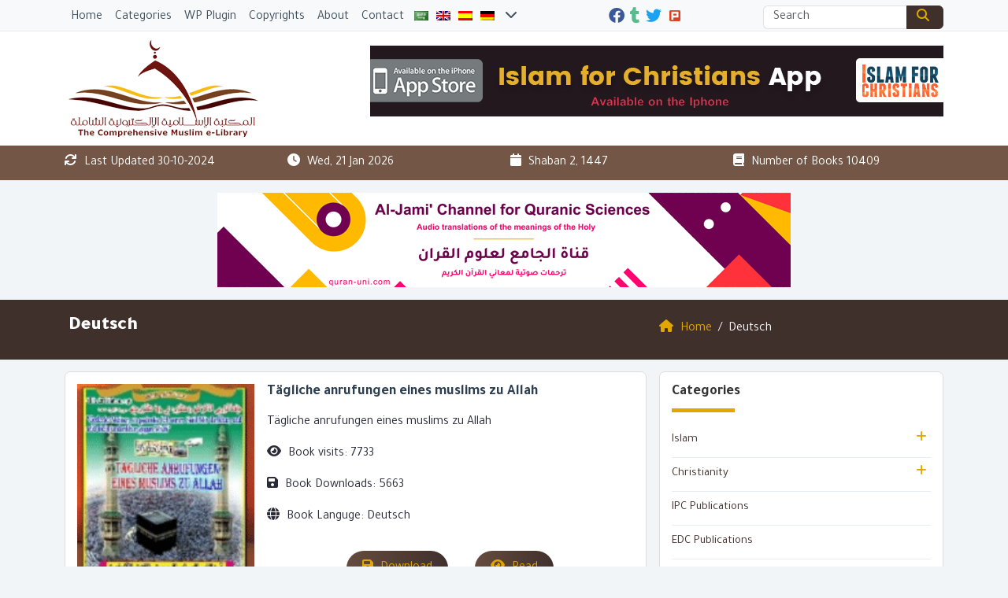

--- FILE ---
content_type: text/html; charset=UTF-8
request_url: https://www.muslim-library.com/category/deutsch/?lang=English
body_size: 19344
content:
	<!doctype html>
	<html lang="en">
	<head>
		<meta charset="UTF-8" />
		<meta name="viewport" content="width=device-width, initial-scale=1" />
		<meta name='robots' content='index, follow, max-image-preview:large, max-snippet:-1, max-video-preview:-1' />

	<!-- This site is optimized with the Yoast SEO plugin v26.8 - https://yoast.com/product/yoast-seo-wordpress/ -->
	<link rel="canonical" href="https://www.muslim-library.com/category/deutsch/" />
	<meta property="og:locale" content="en_US" />
	<meta property="og:type" content="article" />
	<meta property="og:title" content="Deutsch Archives - Muslim Library" />
	<meta property="og:url" content="https://www.muslim-library.com/category/deutsch/" />
	<meta property="og:site_name" content="Muslim Library" />
	<meta property="og:image" content="https://www.muslim-library.com/wp-content/uploads/2017/10/og-ar-1.jpg" />
	<meta property="og:image:width" content="1200" />
	<meta property="og:image:height" content="630" />
	<meta property="og:image:type" content="image/jpeg" />
	<meta name="twitter:card" content="summary_large_image" />
	<meta name="twitter:site" content="@MuslimLibrary" />
	<script type="application/ld+json" class="yoast-schema-graph">{"@context":"https://schema.org","@graph":[{"@type":"CollectionPage","@id":"https://www.muslim-library.com/category/deutsch/","url":"https://www.muslim-library.com/category/deutsch/","name":"Deutsch Archives - Muslim Library","isPartOf":{"@id":"https://www.muslim-library.com/#website"},"primaryImageOfPage":{"@id":"https://www.muslim-library.com/category/deutsch/#primaryimage"},"image":{"@id":"https://www.muslim-library.com/category/deutsch/#primaryimage"},"thumbnailUrl":"https://www.muslim-library.com/wp-content/uploads/2013/12/0716.png","breadcrumb":{"@id":"https://www.muslim-library.com/category/deutsch/#breadcrumb"},"inLanguage":"en"},{"@type":"ImageObject","inLanguage":"en","@id":"https://www.muslim-library.com/category/deutsch/#primaryimage","url":"https://www.muslim-library.com/wp-content/uploads/2013/12/0716.png","contentUrl":"https://www.muslim-library.com/wp-content/uploads/2013/12/0716.png","width":153,"height":199,"caption":"Tägliche anrufungen eines muslims zu Allah"},{"@type":"BreadcrumbList","@id":"https://www.muslim-library.com/category/deutsch/#breadcrumb","itemListElement":[{"@type":"ListItem","position":1,"name":"Home","item":"https://www.muslim-library.com/"},{"@type":"ListItem","position":2,"name":"Deutsch"}]},{"@type":"WebSite","@id":"https://www.muslim-library.com/#website","url":"https://www.muslim-library.com/","name":"Muslim Library","description":"","potentialAction":[{"@type":"SearchAction","target":{"@type":"EntryPoint","urlTemplate":"https://www.muslim-library.com/?s={search_term_string}"},"query-input":{"@type":"PropertyValueSpecification","valueRequired":true,"valueName":"search_term_string"}}],"inLanguage":"en"}]}</script>
	<!-- / Yoast SEO plugin. -->


<link rel="alternate" type="application/rss+xml" title="Muslim Library &raquo; Deutsch Category Feed" href="https://www.muslim-library.com/category/deutsch/feed/" />
<script type="application/ld+json">{"@context":"https://schema.org","@type":"WebSite","name":"Muslim Library","url":"https://www.muslim-library.com","description":"","potentialAction":{"@type":"SearchAction","target":{"@type":"EntryPoint","urlTemplate":"https://www.muslim-library.com/?s={search_term_string}"},"query-input":"required name=search_term_string"}}</script>
<style id='wp-img-auto-sizes-contain-inline-css' type='text/css'>
img:is([sizes=auto i],[sizes^="auto," i]){contain-intrinsic-size:3000px 1500px}
/*# sourceURL=wp-img-auto-sizes-contain-inline-css */
</style>
<style id='wp-emoji-styles-inline-css' type='text/css'>

	img.wp-smiley, img.emoji {
		display: inline !important;
		border: none !important;
		box-shadow: none !important;
		height: 1em !important;
		width: 1em !important;
		margin: 0 0.07em !important;
		vertical-align: -0.1em !important;
		background: none !important;
		padding: 0 !important;
	}
/*# sourceURL=wp-emoji-styles-inline-css */
</style>
<style id='classic-theme-styles-inline-css' type='text/css'>
/*! This file is auto-generated */
.wp-block-button__link{color:#fff;background-color:#32373c;border-radius:9999px;box-shadow:none;text-decoration:none;padding:calc(.667em + 2px) calc(1.333em + 2px);font-size:1.125em}.wp-block-file__button{background:#32373c;color:#fff;text-decoration:none}
/*# sourceURL=/wp-includes/css/classic-themes.min.css */
</style>
<link rel='stylesheet' id='seo-optimizer-pro-frontend-css' href='https://www.muslim-library.com/wp-content/plugins/edc-seo/assets/css/frontend.css?ver=1.0.0' type='text/css' media='all' />
<link rel='stylesheet' id='taqyeem-style-css' href='https://www.muslim-library.com/wp-content/themes/mawthuq/includes/plugins/taqyeem/style.css?ver=6.9' type='text/css' media='all' />
<link rel='stylesheet' id='books-library-count-style-css' href='https://www.muslim-library.com/wp-content/themes/mawthuq/includes/plugins/book-count/count-style.css?ver=6.9' type='text/css' media='all' />
<link rel='stylesheet' id='mawthuq-bootstrap-css-css' href='https://www.muslim-library.com/wp-content/themes/mawthuq/css/bootstrap.min.css?ver=5.3.3' type='text/css' media='all' />
<link rel='stylesheet' id='mawthuq-font-awesome-css' href='https://www.muslim-library.com/wp-content/themes/mawthuq/css/all.min.css?ver=6.4.2' type='text/css' media='all' />
<link rel='stylesheet' id='mawthuq-theme-style-css' href='https://www.muslim-library.com/wp-content/themes/mawthuq/style.css?ver=3.26' type='text/css' media='all' />
<link rel='stylesheet' id='saddle-brown-css' href='https://www.muslim-library.com/wp-content/themes/mawthuq/css/theme/saddle-brown.css?ver=3.26' type='text/css' media='all' />
<script type="29f38aec6bba285a5164f615-text/javascript" src="https://www.muslim-library.com/wp-includes/js/jquery/jquery.min.js?ver=3.7.1" id="jquery-core-js"></script>
<script type="29f38aec6bba285a5164f615-text/javascript" src="https://www.muslim-library.com/wp-includes/js/jquery/jquery-migrate.min.js?ver=3.4.1" id="jquery-migrate-js"></script>
<script type="29f38aec6bba285a5164f615-text/javascript" src="https://www.muslim-library.com/wp-content/themes/mawthuq/includes/plugins/taqyeem/js/tie.js?ver=6.9" id="taqyeem-main-js"></script>
<script type="29f38aec6bba285a5164f615-text/javascript" src="https://www.muslim-library.com/wp-content/themes/mawthuq/js/generator.js?ver=3.0" id="social-share-js"></script>
<link rel="https://api.w.org/" href="https://www.muslim-library.com/wp-json/" /><link rel="alternate" title="JSON" type="application/json" href="https://www.muslim-library.com/wp-json/wp/v2/categories/8" /><link rel="EditURI" type="application/rsd+xml" title="RSD" href="https://www.muslim-library.com/xmlrpc.php?rsd" />
<meta name="generator" content="WordPress 6.9" />
<script type="29f38aec6bba285a5164f615-text/javascript">
/* <![CDATA[ */
var taqyeem = {"ajaxurl":"https://www.muslim-library.com/wp-admin/admin-ajax.php" , "your_rating":"Your Rating"};
/* ]]> */
</script>
<style type="text/css" media="screen">

</style>
<style>
.entry-content h2{font-size:20px; color:#f88c00;}
.top-nav .navbar-nav>li>a { padding: 5px;}
.top-social li { margin: 0 1px !important; }
</style>

<script async src="https://www.googletagmanager.com/gtag/js?id=UA-22417760-8" type="29f38aec6bba285a5164f615-text/javascript"></script>
<script type="29f38aec6bba285a5164f615-text/javascript">
  window.dataLayer = window.dataLayer || [];
  function gtag(){dataLayer.push(arguments);}
  gtag('js', new Date());

  gtag('config', 'UA-22417760-8');
</script>

<meta name="apple-itunes-app" content="app-id=943147311"><link rel="shortcut icon" href="https://www.muslim-library.com/wp-content/uploads/2017/10/logox.png?r=766" type="image/png"><link rel="icon" href="https://www.muslim-library.com/wp-content/uploads/2017/10/logox.png?r=766" type="image/png"><link href="https://fonts.googleapis.com/css2?family=Tajawal:wght@200;300;400;500;700;900&display=swap" rel="stylesheet">	<style>
		body {
			font-family: 'Tajawal' , 'Tahoma', 'Arial', sans-serif;		}
	</style>
<script type="application/ld+json">{"@context": "https://schema.org","@type": "Organization","url": "https://www.muslim-library.com/","logo": "https://www.muslim-library.com/wp-content/uploads/2017/10/logo.png","sameAs" : ["https://www.facebook.com/MuslimLibrary","https://muslim-library.tumblr.com/","https://twitter.com/MuslimLibrary"]}</script>						<title>Deutsch Archives - Muslim Library</title>
				<style id='global-styles-inline-css' type='text/css'>
:root{--wp--preset--aspect-ratio--square: 1;--wp--preset--aspect-ratio--4-3: 4/3;--wp--preset--aspect-ratio--3-4: 3/4;--wp--preset--aspect-ratio--3-2: 3/2;--wp--preset--aspect-ratio--2-3: 2/3;--wp--preset--aspect-ratio--16-9: 16/9;--wp--preset--aspect-ratio--9-16: 9/16;--wp--preset--color--black: #000000;--wp--preset--color--cyan-bluish-gray: #abb8c3;--wp--preset--color--white: #ffffff;--wp--preset--color--pale-pink: #f78da7;--wp--preset--color--vivid-red: #cf2e2e;--wp--preset--color--luminous-vivid-orange: #ff6900;--wp--preset--color--luminous-vivid-amber: #fcb900;--wp--preset--color--light-green-cyan: #7bdcb5;--wp--preset--color--vivid-green-cyan: #00d084;--wp--preset--color--pale-cyan-blue: #8ed1fc;--wp--preset--color--vivid-cyan-blue: #0693e3;--wp--preset--color--vivid-purple: #9b51e0;--wp--preset--gradient--vivid-cyan-blue-to-vivid-purple: linear-gradient(135deg,rgb(6,147,227) 0%,rgb(155,81,224) 100%);--wp--preset--gradient--light-green-cyan-to-vivid-green-cyan: linear-gradient(135deg,rgb(122,220,180) 0%,rgb(0,208,130) 100%);--wp--preset--gradient--luminous-vivid-amber-to-luminous-vivid-orange: linear-gradient(135deg,rgb(252,185,0) 0%,rgb(255,105,0) 100%);--wp--preset--gradient--luminous-vivid-orange-to-vivid-red: linear-gradient(135deg,rgb(255,105,0) 0%,rgb(207,46,46) 100%);--wp--preset--gradient--very-light-gray-to-cyan-bluish-gray: linear-gradient(135deg,rgb(238,238,238) 0%,rgb(169,184,195) 100%);--wp--preset--gradient--cool-to-warm-spectrum: linear-gradient(135deg,rgb(74,234,220) 0%,rgb(151,120,209) 20%,rgb(207,42,186) 40%,rgb(238,44,130) 60%,rgb(251,105,98) 80%,rgb(254,248,76) 100%);--wp--preset--gradient--blush-light-purple: linear-gradient(135deg,rgb(255,206,236) 0%,rgb(152,150,240) 100%);--wp--preset--gradient--blush-bordeaux: linear-gradient(135deg,rgb(254,205,165) 0%,rgb(254,45,45) 50%,rgb(107,0,62) 100%);--wp--preset--gradient--luminous-dusk: linear-gradient(135deg,rgb(255,203,112) 0%,rgb(199,81,192) 50%,rgb(65,88,208) 100%);--wp--preset--gradient--pale-ocean: linear-gradient(135deg,rgb(255,245,203) 0%,rgb(182,227,212) 50%,rgb(51,167,181) 100%);--wp--preset--gradient--electric-grass: linear-gradient(135deg,rgb(202,248,128) 0%,rgb(113,206,126) 100%);--wp--preset--gradient--midnight: linear-gradient(135deg,rgb(2,3,129) 0%,rgb(40,116,252) 100%);--wp--preset--font-size--small: 13px;--wp--preset--font-size--medium: 20px;--wp--preset--font-size--large: 36px;--wp--preset--font-size--x-large: 42px;--wp--preset--spacing--20: 0.44rem;--wp--preset--spacing--30: 0.67rem;--wp--preset--spacing--40: 1rem;--wp--preset--spacing--50: 1.5rem;--wp--preset--spacing--60: 2.25rem;--wp--preset--spacing--70: 3.38rem;--wp--preset--spacing--80: 5.06rem;--wp--preset--shadow--natural: 6px 6px 9px rgba(0, 0, 0, 0.2);--wp--preset--shadow--deep: 12px 12px 50px rgba(0, 0, 0, 0.4);--wp--preset--shadow--sharp: 6px 6px 0px rgba(0, 0, 0, 0.2);--wp--preset--shadow--outlined: 6px 6px 0px -3px rgb(255, 255, 255), 6px 6px rgb(0, 0, 0);--wp--preset--shadow--crisp: 6px 6px 0px rgb(0, 0, 0);}:where(.is-layout-flex){gap: 0.5em;}:where(.is-layout-grid){gap: 0.5em;}body .is-layout-flex{display: flex;}.is-layout-flex{flex-wrap: wrap;align-items: center;}.is-layout-flex > :is(*, div){margin: 0;}body .is-layout-grid{display: grid;}.is-layout-grid > :is(*, div){margin: 0;}:where(.wp-block-columns.is-layout-flex){gap: 2em;}:where(.wp-block-columns.is-layout-grid){gap: 2em;}:where(.wp-block-post-template.is-layout-flex){gap: 1.25em;}:where(.wp-block-post-template.is-layout-grid){gap: 1.25em;}.has-black-color{color: var(--wp--preset--color--black) !important;}.has-cyan-bluish-gray-color{color: var(--wp--preset--color--cyan-bluish-gray) !important;}.has-white-color{color: var(--wp--preset--color--white) !important;}.has-pale-pink-color{color: var(--wp--preset--color--pale-pink) !important;}.has-vivid-red-color{color: var(--wp--preset--color--vivid-red) !important;}.has-luminous-vivid-orange-color{color: var(--wp--preset--color--luminous-vivid-orange) !important;}.has-luminous-vivid-amber-color{color: var(--wp--preset--color--luminous-vivid-amber) !important;}.has-light-green-cyan-color{color: var(--wp--preset--color--light-green-cyan) !important;}.has-vivid-green-cyan-color{color: var(--wp--preset--color--vivid-green-cyan) !important;}.has-pale-cyan-blue-color{color: var(--wp--preset--color--pale-cyan-blue) !important;}.has-vivid-cyan-blue-color{color: var(--wp--preset--color--vivid-cyan-blue) !important;}.has-vivid-purple-color{color: var(--wp--preset--color--vivid-purple) !important;}.has-black-background-color{background-color: var(--wp--preset--color--black) !important;}.has-cyan-bluish-gray-background-color{background-color: var(--wp--preset--color--cyan-bluish-gray) !important;}.has-white-background-color{background-color: var(--wp--preset--color--white) !important;}.has-pale-pink-background-color{background-color: var(--wp--preset--color--pale-pink) !important;}.has-vivid-red-background-color{background-color: var(--wp--preset--color--vivid-red) !important;}.has-luminous-vivid-orange-background-color{background-color: var(--wp--preset--color--luminous-vivid-orange) !important;}.has-luminous-vivid-amber-background-color{background-color: var(--wp--preset--color--luminous-vivid-amber) !important;}.has-light-green-cyan-background-color{background-color: var(--wp--preset--color--light-green-cyan) !important;}.has-vivid-green-cyan-background-color{background-color: var(--wp--preset--color--vivid-green-cyan) !important;}.has-pale-cyan-blue-background-color{background-color: var(--wp--preset--color--pale-cyan-blue) !important;}.has-vivid-cyan-blue-background-color{background-color: var(--wp--preset--color--vivid-cyan-blue) !important;}.has-vivid-purple-background-color{background-color: var(--wp--preset--color--vivid-purple) !important;}.has-black-border-color{border-color: var(--wp--preset--color--black) !important;}.has-cyan-bluish-gray-border-color{border-color: var(--wp--preset--color--cyan-bluish-gray) !important;}.has-white-border-color{border-color: var(--wp--preset--color--white) !important;}.has-pale-pink-border-color{border-color: var(--wp--preset--color--pale-pink) !important;}.has-vivid-red-border-color{border-color: var(--wp--preset--color--vivid-red) !important;}.has-luminous-vivid-orange-border-color{border-color: var(--wp--preset--color--luminous-vivid-orange) !important;}.has-luminous-vivid-amber-border-color{border-color: var(--wp--preset--color--luminous-vivid-amber) !important;}.has-light-green-cyan-border-color{border-color: var(--wp--preset--color--light-green-cyan) !important;}.has-vivid-green-cyan-border-color{border-color: var(--wp--preset--color--vivid-green-cyan) !important;}.has-pale-cyan-blue-border-color{border-color: var(--wp--preset--color--pale-cyan-blue) !important;}.has-vivid-cyan-blue-border-color{border-color: var(--wp--preset--color--vivid-cyan-blue) !important;}.has-vivid-purple-border-color{border-color: var(--wp--preset--color--vivid-purple) !important;}.has-vivid-cyan-blue-to-vivid-purple-gradient-background{background: var(--wp--preset--gradient--vivid-cyan-blue-to-vivid-purple) !important;}.has-light-green-cyan-to-vivid-green-cyan-gradient-background{background: var(--wp--preset--gradient--light-green-cyan-to-vivid-green-cyan) !important;}.has-luminous-vivid-amber-to-luminous-vivid-orange-gradient-background{background: var(--wp--preset--gradient--luminous-vivid-amber-to-luminous-vivid-orange) !important;}.has-luminous-vivid-orange-to-vivid-red-gradient-background{background: var(--wp--preset--gradient--luminous-vivid-orange-to-vivid-red) !important;}.has-very-light-gray-to-cyan-bluish-gray-gradient-background{background: var(--wp--preset--gradient--very-light-gray-to-cyan-bluish-gray) !important;}.has-cool-to-warm-spectrum-gradient-background{background: var(--wp--preset--gradient--cool-to-warm-spectrum) !important;}.has-blush-light-purple-gradient-background{background: var(--wp--preset--gradient--blush-light-purple) !important;}.has-blush-bordeaux-gradient-background{background: var(--wp--preset--gradient--blush-bordeaux) !important;}.has-luminous-dusk-gradient-background{background: var(--wp--preset--gradient--luminous-dusk) !important;}.has-pale-ocean-gradient-background{background: var(--wp--preset--gradient--pale-ocean) !important;}.has-electric-grass-gradient-background{background: var(--wp--preset--gradient--electric-grass) !important;}.has-midnight-gradient-background{background: var(--wp--preset--gradient--midnight) !important;}.has-small-font-size{font-size: var(--wp--preset--font-size--small) !important;}.has-medium-font-size{font-size: var(--wp--preset--font-size--medium) !important;}.has-large-font-size{font-size: var(--wp--preset--font-size--large) !important;}.has-x-large-font-size{font-size: var(--wp--preset--font-size--x-large) !important;}
/*# sourceURL=global-styles-inline-css */
</style>
</head>
	<body class="rtl archive category category-deutsch category-8 wp-theme-mawthuq mawthuq-body-saddle-brown">

		
	
<div class="offcanvas offcanvas-start" data-bs-scroll="true" data-bs-backdrop="false" tabindex="-1" id="offcanvasMenu" aria-labelledby="offcanvasMenuLabel"><div class="offcanvas-header"><h5 class="offcanvas-title" id="offcanvasMenuLabel">Main Menu</h5><button type="button" class="btn-close" data-bs-dismiss="offcanvas" aria-label="Close"></button></div><div class="offcanvas-body"><ul class="list-inline flags-top"><li class="list-inline-item flagitem"><a class="nav-link" href="https://www.muslim-library.com/?lang=Arabic"><img src="https://www.muslim-library.com/wp-content/themes/mawthuq/images/flags/ar.png" alt="اللغة العربية"></a></li><li class="list-inline-item flagitem"><a class="nav-link" href="https://www.muslim-library.com/?lang=English"><img src="https://www.muslim-library.com/wp-content/themes/mawthuq/images/flags/en.png" alt="English"></a></li><li class="list-inline-item flagitem"><a class="nav-link" href="https://www.muslim-library.com/?lang=Spanish"><img src="https://www.muslim-library.com/wp-content/themes/mawthuq/images/flags/es.png" alt="Spanish"></a></li><li class="list-inline-item flagitem"><a class="nav-link" href="https://www.muslim-library.com/?lang=Deutsch"><img src="https://www.muslim-library.com/wp-content/themes/mawthuq/images/flags/de.png" alt="Deutsch"></a></li><li class="list-inline-item flagitem"><a class="nav-link" href="https://www.muslim-library.com/?lang=French"><img src="https://www.muslim-library.com/wp-content/themes/mawthuq/images/flags/fr.png" alt="French"></a></li><li class="list-inline-item flagitem"><a class="nav-link" href="https://www.muslim-library.com/?lang=Hindi"><img src="https://www.muslim-library.com/wp-content/themes/mawthuq/images/flags/hi.png" alt="Hindi"></a></li><li class="list-inline-item flagitem"><a class="nav-link" href="https://www.muslim-library.com/?lang=Italian"><img src="https://www.muslim-library.com/wp-content/themes/mawthuq/images/flags/it.png" alt="Italian"></a></li><li class="list-inline-item flagitem"><a class="nav-link" href="https://www.muslim-library.com/?lang=Chinese"><img src="https://www.muslim-library.com/wp-content/themes/mawthuq/images/flags/cn.png" alt="Chinese"></a></li><li class="list-inline-item ps-2"><a data-bs-toggle="modal" class="nav-link" href="#myModal"><i class="fas fa-chevron-down" aria-hidden="true"></i></a></li></ul><ul id="menu-top" class="navbar-nav top-menu"><li><a class="nav-link" href="https://www.muslim-library.com/?lang=English">Home</a></li><li><a class="nav-link" href="https://www.muslim-library.com/book-categories/?lang=English">Categories</a></li><li><a class="nav-link" href="https://www.muslim-library.com/wordpress-plugins/?lang=English">WP Plugin</a></li><li><a class="nav-link" href="https://www.muslim-library.com/copyrights/?lang=English">Copyrights</a></li><li><a class="nav-link" href="https://www.muslim-library.com/about-us/?lang=English">About</a></li><li><a class="nav-link" href="https://www.muslim-library.com/contact-us/?lang=English">Contact</a></li></ul><ul class="link-list" id="libarchive-top"><li class="toplevel"><a href="https://www.muslim-library.com/category/english/islam/?lang=English">Islam</a> <a class="accordion-toggle" data-bs-toggle="collapse" data-bs-parent="#libarchive" href="#books_categories_90"><i class="fas fa-plus pull-right"></i></a><ul id="books_categories_90" class="accordion-body collapse"><li><a href="https://www.muslim-library.com/category/english/islam/prophet-muhammad/?lang=English">Prophet Muhammad</a></li><li><a href="https://www.muslim-library.com/category/english/islam/biography-of-the-prophet/?lang=English">Biography of the Prophet</a></li><li><a href="https://www.muslim-library.com/category/english/islam/the-sublime-quran/?lang=English">The Sublime Quran</a></li><li><a href="https://www.muslim-library.com/category/english/islam/miracles-of-the-quran/?lang=English">Miracles of the Quran</a></li><li><a href="https://www.muslim-library.com/category/english/islam/sayings-of-the-prophet/?lang=English">Sayings of the Prophet</a></li><li><a href="https://www.muslim-library.com/category/english/islam/muslim-history/?lang=English">Muslim History</a></li><li><a href="https://www.muslim-library.com/category/english/islam/non-muslims/?lang=English">Non-Muslims</a></li><li><a href="https://www.muslim-library.com/category/english/islam/islam-the-west/?lang=English">Islam and the West</a></li><li><a href="https://www.muslim-library.com/category/english/islam/reverts-stories/?lang=English">Reverts Stories</a></li><li><a href="https://www.muslim-library.com/category/english/islam/comparative-religion/?lang=English">Comparative Religion</a></li><li><a href="https://www.muslim-library.com/category/english/islam/apologetics/?lang=English">Apologetics</a></li><li><a href="https://www.muslim-library.com/category/english/islam/women-in-islam/?lang=English">Women in Islam</a></li><li><a href="https://www.muslim-library.com/category/english/islam/orientalism/?lang=English">Orientalism</a></li><li><a href="https://www.muslim-library.com/category/english/islam/other-religions/?lang=English">Other Religions</a></li><li><a href="https://www.muslim-library.com/category/english/islam/deedat-library/?lang=English">Deedat Library</a></li><li><a href="https://www.muslim-library.com/category/english/islam/youth-section/?lang=English">Youth Section</a></li><li><a href="https://www.muslim-library.com/category/english/islam/islamic-magazines/?lang=English">Islamic Magazines</a></li></ul></li><li class="toplevel"><a href="https://www.muslim-library.com/category/english/christianity/?lang=English">Christianity</a> <a class="accordion-toggle" data-bs-toggle="collapse" data-bs-parent="#libarchive" href="#books_categories_91"><i class="fas fa-plus pull-right"></i></a><ul id="books_categories_91" class="accordion-body collapse"><li><a href="https://www.muslim-library.com/category/english/christianity/the-bible/?lang=English">The Bible</a></li><li><a href="https://www.muslim-library.com/category/english/christianity/jesus/?lang=English">Jesus</a></li><li><a href="https://www.muslim-library.com/category/english/christianity/christian-history/?lang=English">Christian History</a></li><li><a href="https://www.muslim-library.com/category/english/christianity/christian-beliefs/?lang=English">Christian Beliefs</a></li><li><a href="https://www.muslim-library.com/category/english/christianity/archeology/?lang=English">Archeology</a></li></ul></li><li class="toplevel"><a href="https://www.muslim-library.com/category/english/ipc-publications/?lang=English">IPC Publications</a></li><li class="toplevel"><a href="https://www.muslim-library.com/category/english/edc-publications/?lang=English">EDC Publications</a></li><li class="toplevel"><a href="https://www.muslim-library.com/category/english/translations-of-sunnah-books/?lang=English">Translations of Sunnah Books</a></li><li class="toplevel"><a href="https://www.muslim-library.com/category/english/contemporary-issues/?lang=English">Contemporary Issues</a></li><li class="toplevel"><a href="https://www.muslim-library.com/category/english/discover-islam/?lang=English">Discover Islam</a></li><li class="toplevel"><a href="https://www.muslim-library.com/category/english/translations-of-the-quran/?lang=English">Translations of the Quran</a></li><li class="toplevel"><a href="https://www.muslim-library.com/category/english/social-media-reports/?lang=English">Social Media Reports</a></li><li class="toplevel"><a href="https://www.muslim-library.com/category/english/acts-of-worship/?lang=English">Acts of Worship</a> <a class="accordion-toggle" data-bs-toggle="collapse" data-bs-parent="#libarchive" href="#books_categories_7543"><i class="fas fa-plus pull-right"></i></a><ul id="books_categories_7543" class="accordion-body collapse"><li><a href="https://www.muslim-library.com/category/english/acts-of-worship/prayer/?lang=English">Prayer</a></li><li><a href="https://www.muslim-library.com/category/english/acts-of-worship/hajj/?lang=English">Hajj</a></li><li><a href="https://www.muslim-library.com/category/english/acts-of-worship/fasting/?lang=English">Fasting</a></li><li><a href="https://www.muslim-library.com/category/english/acts-of-worship/zakah/?lang=English">Zakah</a></li></ul></li><li class="toplevel"><a href="https://www.muslim-library.com/category/english/researches-and-studies/?lang=English">Researches and Studies</a></li></ul><div class="top-social m-auto"><ul class="list-inline"><li class="list-inline-item"><a target="_blank" title="Facebook" href="https://www.facebook.com/MuslimLibrary" style="color:#3b5998;" rel="nofollow"><i class="fab fa-facebook"></i></a></li><li class="list-inline-item"><a target="_blank" title="Tumblr" href="https://muslim-library.tumblr.com/" style="color:#56BC8B;" rel="nofollow"><i class="fab fa-tumblr"></i></a></li><li class="list-inline-item"><a target="_blank" title="Twitter" href="https://twitter.com/MuslimLibrary" style="color:#1da1f2;" rel="nofollow"><i class="fab fa-twitter"></i></a></li><li class="list-inline-item"><a target="_blank" href="https://www.plurk.com/MuslimLibrary" rel="nofollow"><img class="no-icon" src="[data-uri]" alt="plurk"></a></li></ul></div><form class="d-flex" method="get" id="searchform" action="https://www.muslim-library.com/"><input type="hidden" name="lang" value="English"><input value="" class="form-control top-search" type="text" name="s" id="s" placeholder="Search" aria-label="Search" required><button type="submit" class="btn btn-outline-success my-2 my-lg-0 top-search-submit" type="submit"><i class="fas fa-search"></i></button></form></div></div><header class="header-book-container">
		<nav class="navbar navbar-expand-lg navbar-light bg-light top-nav">
		<div class="container">

			<a class="navbar-brand navbar-brand-custom" href="https://www.muslim-library.com/?lang=English"><img src="https://www.muslim-library.com/wp-content/uploads/2017/10/logox.png" alt="Muslim Library | The Comprehensive Muslim e-Library"></a>

			<button class="navbar-toggler" type="button"data-bs-toggle="offcanvas" data-bs-target="#offcanvasMenu" aria-controls="offcanvasMenu">
				<span class="fas fa-bars"></span>
			</button>

			
			<div class="collapse navbar-collapse top-menu-bar" id="navbarCollapse">
				<ul id="menu-top" class="navbar-nav top-menu"><li><a class="nav-link" href="https://www.muslim-library.com/?lang=English">Home</a></li><li><a class="nav-link" href="https://www.muslim-library.com/book-categories/?lang=English">Categories</a></li><li><a class="nav-link" href="https://www.muslim-library.com/wordpress-plugins/?lang=English">WP Plugin</a></li><li><a class="nav-link" href="https://www.muslim-library.com/copyrights/?lang=English">Copyrights</a></li><li><a class="nav-link" href="https://www.muslim-library.com/about-us/?lang=English">About</a></li><li><a class="nav-link" href="https://www.muslim-library.com/contact-us/?lang=English">Contact</a></li><li class="nav-item flagitem"><a class="nav-link" href="https://www.muslim-library.com/?lang=Arabic"><img src="https://www.muslim-library.com/wp-content/themes/mawthuq/images/flags/ar.png" alt="اللغة العربية"></a></li><li class="nav-item flagitem"><a class="nav-link" href="https://www.muslim-library.com/?lang=English"><img src="https://www.muslim-library.com/wp-content/themes/mawthuq/images/flags/en.png" alt="English"></a></li><li class="nav-item flagitem"><a class="nav-link" href="https://www.muslim-library.com/?lang=Spanish"><img src="https://www.muslim-library.com/wp-content/themes/mawthuq/images/flags/es.png" alt="Spanish"></a></li><li class="nav-item flagitem"><a class="nav-link" href="https://www.muslim-library.com/?lang=Deutsch"><img src="https://www.muslim-library.com/wp-content/themes/mawthuq/images/flags/de.png" alt="Deutsch"></a></li><li><a data-bs-toggle="modal" class="nav-link" href="#myModal"><i class="fas fa-chevron-down" aria-hidden="true"></i></a></li></ul><div class="top-social m-auto"><ul class="list-inline"><li class="list-inline-item"><a target="_blank" title="Facebook" href="https://www.facebook.com/MuslimLibrary" style="color:#3b5998;" rel="nofollow"><i class="fab fa-facebook"></i></a></li><li class="list-inline-item"><a target="_blank" title="Tumblr" href="https://muslim-library.tumblr.com/" style="color:#56BC8B;" rel="nofollow"><i class="fab fa-tumblr"></i></a></li><li class="list-inline-item"><a target="_blank" title="Twitter" href="https://twitter.com/MuslimLibrary" style="color:#1da1f2;" rel="nofollow"><i class="fab fa-twitter"></i></a></li><li class="list-inline-item"><a target="_blank" href="https://www.plurk.com/MuslimLibrary" rel="nofollow"><img class="no-icon" src="[data-uri]" alt="plurk"></a></li></ul></div><form class="d-flex" method="get" id="searchform" action="https://www.muslim-library.com/"><input type="hidden" name="lang" value="English"><input value="" class="form-control top-search" type="text" name="s" id="s" placeholder="Search" aria-label="Search" required><button type="submit" class="btn btn-outline-success my-2 my-lg-0 top-search-submit" type="submit"><i class="fas fa-search"></i></button></form>			</div>
		</div>
	</nav>
		<div class="logo-nav">
		<div class="container">
			<div class="row g-0">
				<div class="col-12 col-sm-12 col-md-4 col-lg-3"><a href="https://www.muslim-library.com/?lang=English"><img src="https://www.muslim-library.com/wp-content/uploads/2017/10/logo.png" alt="Muslim Library | The Comprehensive Muslim e-Library" class="mw-100"></a></div><div class="col-12 col-sm-12 col-md-8 col-lg-9"><div class="text-end mt-2 mb-4">
<a href="https://itunes.apple.com/us/app/islam-for-christians/id1166885924?ls=1&amp;mt=8" target="_blank"><img src="https://www.muslim-library.com/wp-content/uploads/2017/04/i4christians-en.png" alt="APP" class="mw-100"></a>
</div></div>			</div>
		</div>
	</div>

	</header>
<div class="last-updated"><div class="container"><div class="row g-3"><div class="col-6 col-md-3"><i class="fas fa-sync"></i> Last Updated  30-10-2024</div><div class="col-6 col-md-3"><i class="fas fa-clock"></i> Wed, 21 Jan 2026</div><div class="col-6 col-md-3"><i class="fas fa-calendar"></i> Shaban 2, 1447</div><div class="col-6 col-md-3"><i class="fas fa-book"></i> Number of Books 10409</div></div></div></div><div class="my-3 text-center"><a href="http://bit.ly/459EpNn" target="_blank"><img src="https://www.mawthuq.net/wp-content/uploads/2025/07/quran-uni-banner.png" loading="lazy" class="mw-100" alt="قناة الجامع لعلوم القرآن - Al-Jami&#039; Channel for Quranic Sciences"></a></div><div class="cat-title breadcrumb-type-2"><div class="container"><div class="row g-3 row_breadcrumb"><div class="col-12 col-md-8"><h1>Deutsch</h1></div><div class="col-12 col-md-4"><nav aria-label="breadcrumb"><ol class="breadcrumb" itemscope itemtype="https://schema.org/BreadcrumbList"><li class="breadcrumb-item" itemprop="itemListElement" itemscope itemtype="https://schema.org/ListItem"><a itemprop="item" href="https://www.muslim-library.com?lang=English"><span itemprop="name"><i class="fas fa-home"></i> Home</span></a><meta itemprop="position" content="1"></li><li class="breadcrumb-item active" aria-current="page" itemprop="itemListElement" itemscope itemtype="https://schema.org/ListItem"><span itemprop="name">Deutsch</span><meta itemprop="position" content="2"></li></ol></nav></div></div></div></div>
<div class="category-page">
	<div class="container">
		<div class="row g-3">
			<div class="col-12 col-md-8 books-container-data">
																			<div class="row g-3">
																				<div class="col-12 col-sm-12 col-md-12">
								<div class="category-books">
										<div class="row g-3">
											<div class="col-12 col-md-4">
												<a href="https://www.muslim-library.com/deutsch/tagliche-anrufungen-eines-muslims-zu-allah/?lang=English"><img class="w-100" src="https://www.muslim-library.com/wp-content/uploads/2013/12/0716.png" alt="Tägliche anrufungen eines muslims zu Allah"></a>
											</div>
											<div class="col-12 col-md-8">
												<div class="box-post-title mb-3">
													<h3><a href="https://www.muslim-library.com/deutsch/tagliche-anrufungen-eines-muslims-zu-allah/?lang=English" rel="bookmark">Tägliche anrufungen eines muslims zu Allah</a></h3>
												</div>
												<p>Tägliche anrufungen eines muslims zu Allah</p><p><i class="fas fa-eye"></i> <span class="bookmeta">Book visits:</span> 7733</p><p><i class="fas fa-save"></i> <span class="bookmeta">Book Downloads:</span> 5663</p><p><i class="fas fa-globe"></i> <span class="bookmeta">Book Languge:</span> Deutsch</p>												<div class="book-download"><p><a onClick="if (!window.__cfRLUnblockHandlers) return false; gtag('event', 'download', 'click', 'loop');" target="_blank" class="btn btn-default btn-lg" href="https://www.muslim-library.com/deutsch/tagliche-anrufungen-eines-muslims-zu-allah/?lang=English&download_id=716" data-cf-modified-29f38aec6bba285a5164f615-=""><i class="fas fa-save"></i> Download</a> <a onClick="if (!window.__cfRLUnblockHandlers) return false; gtag('event', 'Read', 'Click', 'loop');" target="_blank" class="btn btn-default btn-lg" href="https://docs.google.com/viewer?url=https://www.muslim-library.com/dl/books/de0716.pdf" data-cf-modified-29f38aec6bba285a5164f615-=""><i class="fas fa-eye"></i> Read</a></p></div>											</div>
										</div>
																	</div>
							</div>
																				<div class="col-12 col-sm-12 col-md-12">
								<div class="category-books">
										<div class="row g-3">
											<div class="col-12 col-md-4">
												<a href="https://www.muslim-library.com/deutsch/der-edle-quran/?lang=English"><img class="w-100" src="https://www.muslim-library.com/wp-content/uploads/2013/12/0715.png" alt="Der edle Quran"></a>
											</div>
											<div class="col-12 col-md-8">
												<div class="box-post-title mb-3">
													<h3><a href="https://www.muslim-library.com/deutsch/der-edle-quran/?lang=English" rel="bookmark">Der edle Quran</a></h3>
												</div>
												<p>Der edle Quran</p><p><i class="fas fa-eye"></i> <span class="bookmeta">Book visits:</span> 11618</p><p><i class="fas fa-save"></i> <span class="bookmeta">Book Downloads:</span> 7024</p><p><i class="fas fa-globe"></i> <span class="bookmeta">Book Languge:</span> Deutsch</p>												<div class="book-download"><p><a onClick="if (!window.__cfRLUnblockHandlers) return false; gtag('event', 'download', 'click', 'loop');" target="_blank" class="btn btn-default btn-lg" href="https://www.muslim-library.com/deutsch/der-edle-quran/?lang=English&download_id=715" data-cf-modified-29f38aec6bba285a5164f615-=""><i class="fas fa-save"></i> Download</a> <a onClick="if (!window.__cfRLUnblockHandlers) return false; gtag('event', 'Read', 'Click', 'loop');" target="_blank" class="btn btn-default btn-lg" href="https://docs.google.com/viewer?url=https://www.muslim-library.com/dl/books/de0715.pdf" data-cf-modified-29f38aec6bba285a5164f615-=""><i class="fas fa-eye"></i> Read</a></p></div>											</div>
										</div>
																	</div>
							</div>
																				<div class="col-12 col-sm-12 col-md-12">
								<div class="category-books">
										<div class="row g-3">
											<div class="col-12 col-md-4">
												<a href="https://www.muslim-library.com/deutsch/al-39aqidah-at-tahawiyyah/?lang=English"><img class="w-100" src="https://www.muslim-library.com/wp-content/uploads/2013/12/0713.png" alt="Al-&#39;Aqidah-at-Tahawiyyah"></a>
											</div>
											<div class="col-12 col-md-8">
												<div class="box-post-title mb-3">
													<h3><a href="https://www.muslim-library.com/deutsch/al-39aqidah-at-tahawiyyah/?lang=English" rel="bookmark">Al-&#39;Aqidah-at-Tahawiyyah</a></h3>
												</div>
												<p>Al-&#39;Aqidah-at-Tahawiyyah</p><p><i class="fas fa-edit"></i> <span class="bookmeta">Book Author:</span> <a href="https://www.muslim-library.com/books-author-en/?author_id=237&#038;lang=English">Imam at-Tahawi</a></p><p><i class="fas fa-eye"></i> <span class="bookmeta">Book visits:</span> 9662</p><p><i class="fas fa-save"></i> <span class="bookmeta">Book Downloads:</span> 6494</p><p><i class="fas fa-globe"></i> <span class="bookmeta">Book Languge:</span> Deutsch</p>												<div class="book-download"><p><a onClick="if (!window.__cfRLUnblockHandlers) return false; gtag('event', 'download', 'click', 'loop');" target="_blank" class="btn btn-default btn-lg" href="https://www.muslim-library.com/deutsch/al-39aqidah-at-tahawiyyah/?lang=English&download_id=713" data-cf-modified-29f38aec6bba285a5164f615-=""><i class="fas fa-save"></i> Download</a> <a onClick="if (!window.__cfRLUnblockHandlers) return false; gtag('event', 'Read', 'Click', 'loop');" target="_blank" class="btn btn-default btn-lg" href="https://docs.google.com/viewer?url=https://www.muslim-library.com/dl/books/de0713.pdf" data-cf-modified-29f38aec6bba285a5164f615-=""><i class="fas fa-eye"></i> Read</a></p></div>											</div>
										</div>
																	</div>
							</div>
																				<div class="col-12 col-sm-12 col-md-12">
								<div class="category-books">
										<div class="row g-3">
											<div class="col-12 col-md-4">
												<a href="https://www.muslim-library.com/deutsch/ich-mochte-bereuen-aber/?lang=English"><img class="w-100" src="https://www.muslim-library.com/wp-content/uploads/2013/12/0712.png" alt="Ich möchte bereuen, aber!"></a>
											</div>
											<div class="col-12 col-md-8">
												<div class="box-post-title mb-3">
													<h3><a href="https://www.muslim-library.com/deutsch/ich-mochte-bereuen-aber/?lang=English" rel="bookmark">Ich möchte bereuen, aber!</a></h3>
												</div>
												<p>Ich möchte bereuen, aber!</p><p><i class="fas fa-edit"></i> <span class="bookmeta">Book Author:</span> <a href="https://www.muslim-library.com/books-author-en/?author_id=565&#038;lang=English">Sheikh Muhammad Salih Al‐Munajjid</a></p><p><i class="fas fa-exchange-alt"></i> <span class="bookmeta">Book Translator:</span> Abu Jamal</p><p><i class="fas fa-eye"></i> <span class="bookmeta">Book visits:</span> 9475</p><p><i class="fas fa-save"></i> <span class="bookmeta">Book Downloads:</span> 7526</p><p><i class="fas fa-globe"></i> <span class="bookmeta">Book Languge:</span> Deutsch</p>												<div class="book-download"><p><a onClick="if (!window.__cfRLUnblockHandlers) return false; gtag('event', 'download', 'click', 'loop');" target="_blank" class="btn btn-default btn-lg" href="https://www.muslim-library.com/deutsch/ich-mochte-bereuen-aber/?lang=English&download_id=712" data-cf-modified-29f38aec6bba285a5164f615-=""><i class="fas fa-save"></i> Download</a> <a onClick="if (!window.__cfRLUnblockHandlers) return false; gtag('event', 'Read', 'Click', 'loop');" target="_blank" class="btn btn-default btn-lg" href="https://docs.google.com/viewer?url=https://www.muslim-library.com/dl/books/de0712.pdf" data-cf-modified-29f38aec6bba285a5164f615-=""><i class="fas fa-eye"></i> Read</a></p></div>											</div>
										</div>
																	</div>
							</div>
																				<div class="col-12 col-sm-12 col-md-12">
								<div class="category-books">
										<div class="row g-3">
											<div class="col-12 col-md-4">
												<a href="https://www.muslim-library.com/deutsch/die-drei-prinzipien/?lang=English"><img class="w-100" src="https://www.muslim-library.com/wp-content/uploads/2013/12/0710.png" alt="Die Drei Prinzipien"></a>
											</div>
											<div class="col-12 col-md-8">
												<div class="box-post-title mb-3">
													<h3><a href="https://www.muslim-library.com/deutsch/die-drei-prinzipien/?lang=English" rel="bookmark">Die Drei Prinzipien</a></h3>
												</div>
												<p>Die Drei Prinzipien</p><p><i class="fas fa-edit"></i> <span class="bookmeta">Book Author:</span> <a href="https://www.muslim-library.com/books-author-en/?author_id=523&#038;lang=English">Scheich Muhammad Ibn Abdulwahhab</a></p><p><i class="fas fa-eye"></i> <span class="bookmeta">Book visits:</span> 8735</p><p><i class="fas fa-save"></i> <span class="bookmeta">Book Downloads:</span> 6913</p><p><i class="fas fa-globe"></i> <span class="bookmeta">Book Languge:</span> Deutsch</p>												<div class="book-download"><p><a onClick="if (!window.__cfRLUnblockHandlers) return false; gtag('event', 'download', 'click', 'loop');" target="_blank" class="btn btn-default btn-lg" href="https://www.muslim-library.com/deutsch/die-drei-prinzipien/?lang=English&download_id=710" data-cf-modified-29f38aec6bba285a5164f615-=""><i class="fas fa-save"></i> Download</a> <a onClick="if (!window.__cfRLUnblockHandlers) return false; gtag('event', 'Read', 'Click', 'loop');" target="_blank" class="btn btn-default btn-lg" href="https://docs.google.com/viewer?url=https://www.muslim-library.com/dl/books/de0710.pdf" data-cf-modified-29f38aec6bba285a5164f615-=""><i class="fas fa-eye"></i> Read</a></p></div>											</div>
										</div>
																	</div>
							</div>
																				<div class="col-12 col-sm-12 col-md-12">
								<div class="category-books">
										<div class="row g-3">
											<div class="col-12 col-md-4">
												<a href="https://www.muslim-library.com/deutsch/karte-der-hadsch-rituale-in-18-sprachen/?lang=English"><img class="w-100" src="https://www.muslim-library.com/wp-content/uploads/2024/06/de-200x300.jpg" alt="Karte der Hadsch-Rituale in 18 Sprachen"></a>
											</div>
											<div class="col-12 col-md-8">
												<div class="box-post-title mb-3">
													<h3><a href="https://www.muslim-library.com/deutsch/karte-der-hadsch-rituale-in-18-sprachen/?lang=English" rel="bookmark">Karte der Hadsch-Rituale in 18 Sprachen</a></h3>
												</div>
												<p>Karte der Hadsch-Rituale in 18 Sprachen</p><p><i class="fas fa-edit"></i> <span class="bookmeta">Book Author:</span> <a href="https://www.muslim-library.com/books-author-en/?author_id=7289&#038;lang=English">Abdullah Hamoud Al-Fraih</a></p><p><i class="fas fa-eye"></i> <span class="bookmeta">Book visits:</span> 6461</p><p><i class="fas fa-save"></i> <span class="bookmeta">Book Downloads:</span> 6548</p><p><i class="fas fa-globe"></i> <span class="bookmeta">Book Languge:</span> Deutsch</p>												<div class="book-download"><p><a onClick="if (!window.__cfRLUnblockHandlers) return false; gtag('event', 'download', 'click', 'loop');" target="_blank" class="btn btn-default btn-lg" href="https://www.muslim-library.com/deutsch/karte-der-hadsch-rituale-in-18-sprachen/?lang=English&download_id=51372" data-cf-modified-29f38aec6bba285a5164f615-=""><i class="fas fa-save"></i> Download</a> <a onClick="if (!window.__cfRLUnblockHandlers) return false; gtag('event', 'Read', 'Click', 'loop');" target="_blank" class="btn btn-default btn-lg" href="https://docs.google.com/viewer?url=https://muslim-library.com/books/2024/05/hajj-all.pdf" data-cf-modified-29f38aec6bba285a5164f615-=""><i class="fas fa-eye"></i> Read</a></p></div>											</div>
										</div>
																	</div>
							</div>
																				<div class="col-12 col-sm-12 col-md-12">
								<div class="category-books">
										<div class="row g-3">
											<div class="col-12 col-md-4">
												<a href="https://www.muslim-library.com/deutsch/aus-liebe-zu-jesus-muslim-geworden-2/?lang=English"><img class="w-100" src="https://www.muslim-library.com/wp-content/uploads/2022/08/Aus-Liebe-zu-Jesus-Muslim-geworden-200x300.jpg" alt="Aus Liebe zu Jesus Muslim geworden"></a>
											</div>
											<div class="col-12 col-md-8">
												<div class="box-post-title mb-3">
													<h3><a href="https://www.muslim-library.com/deutsch/aus-liebe-zu-jesus-muslim-geworden-2/?lang=English" rel="bookmark">Aus Liebe zu Jesus Muslim geworden</a></h3>
												</div>
												<p>Aus Liebe zu Jesus Muslim geworden Sono nato e cresciuto come cattolico, e ciò mi ha indotto a credere che il cattolicesimo fosse</p><p><i class="fas fa-edit"></i> <span class="bookmeta">Book Author:</span> <a href="https://www.muslim-library.com/books-author-en/?author_id=572&#038;lang=English">Simon Alfredo Caraballo</a></p><p><i class="fas fa-eye"></i> <span class="bookmeta">Book visits:</span> 10825</p><p><i class="fas fa-save"></i> <span class="bookmeta">Book Downloads:</span> 6483</p><p><i class="fas fa-globe"></i> <span class="bookmeta">Book Languge:</span> Deutsch</p>												<div class="book-download"><p><a onClick="if (!window.__cfRLUnblockHandlers) return false; gtag('event', 'download', 'click', 'loop');" target="_blank" class="btn btn-default btn-lg" href="https://www.muslim-library.com/deutsch/aus-liebe-zu-jesus-muslim-geworden-2/?lang=English&download_id=46678" data-cf-modified-29f38aec6bba285a5164f615-=""><i class="fas fa-save"></i> Download</a> <a onClick="if (!window.__cfRLUnblockHandlers) return false; gtag('event', 'Read', 'Click', 'loop');" target="_blank" class="btn btn-default btn-lg" href="https://docs.google.com/viewer?url=https://muslim-library.com/books/2022/08/de_Aus_Liebe_zu_Jesus_Muslim_geworden.pdf" data-cf-modified-29f38aec6bba285a5164f615-=""><i class="fas fa-eye"></i> Read</a></p></div>											</div>
										</div>
																	</div>
							</div>
																				<div class="col-12 col-sm-12 col-md-12">
								<div class="category-books">
										<div class="row g-3">
											<div class="col-12 col-md-4">
												<a href="https://www.muslim-library.com/deutsch/der-biographie-des-propheten/?lang=English"><img class="w-100" src="https://www.muslim-library.com/wp-content/uploads/2022/06/der-Biographie-des-Propheten-200x300.jpg" alt="Der Biographie des Propheten"></a>
											</div>
											<div class="col-12 col-md-8">
												<div class="box-post-title mb-3">
													<h3><a href="https://www.muslim-library.com/deutsch/der-biographie-des-propheten/?lang=English" rel="bookmark">Der Biographie des Propheten</a></h3>
												</div>
												<p>der Biographie des Propheten Es enthält einfache Worte, die für jeden unentbehrlich sind, der den geringsten Wunsch hat</p><p><i class="fas fa-edit"></i> <span class="bookmeta">Book Author:</span> <a href="https://www.muslim-library.com/books-author-en/?author_id=7274&#038;lang=English">Haytham Sarhan</a></p><p><i class="fas fa-globe"></i> <span class="bookmeta">Publisher:</span> alsarhaan.com</p><p><i class="fas fa-eye"></i> <span class="bookmeta">Book visits:</span> 10056</p><p><i class="fas fa-save"></i> <span class="bookmeta">Book Downloads:</span> 7551</p><p><i class="fas fa-globe"></i> <span class="bookmeta">Book Languge:</span> Biografie van de Profeet</p>												<div class="book-download"><p><a onClick="if (!window.__cfRLUnblockHandlers) return false; gtag('event', 'download', 'click', 'loop');" target="_blank" class="btn btn-default btn-lg" href="https://www.muslim-library.com/deutsch/der-biographie-des-propheten/?lang=English&download_id=46614" data-cf-modified-29f38aec6bba285a5164f615-=""><i class="fas fa-save"></i> Download</a> <a onClick="if (!window.__cfRLUnblockHandlers) return false; gtag('event', 'Read', 'Click', 'loop');" target="_blank" class="btn btn-default btn-lg" href="https://docs.google.com/viewer?url=https://muslim-library.com/books/2022/06/de_eine_kurze_biographie_des_propheten.pdf" data-cf-modified-29f38aec6bba285a5164f615-=""><i class="fas fa-eye"></i> Read</a></p></div>											</div>
										</div>
																	</div>
							</div>
																				<div class="col-12 col-sm-12 col-md-12">
								<div class="category-books">
										<div class="row g-3">
											<div class="col-12 col-md-4">
												<a href="https://www.muslim-library.com/deutsch/warum-islam-2/?lang=English"><img class="w-100" src="https://www.muslim-library.com/wp-content/uploads/2019/05/Warum-ISLAM-200x300.jpg" alt="Warum ISLAM?"></a>
											</div>
											<div class="col-12 col-md-8">
												<div class="box-post-title mb-3">
													<h3><a href="https://www.muslim-library.com/deutsch/warum-islam-2/?lang=English" rel="bookmark">Warum ISLAM?</a></h3>
												</div>
												<p>Dieses Buch soll den Menschen die Religion des Islam vorstellen. Es ist ein Versuch, allen Wahrheitssuchenden und aufgeschlossenen Menschen</p><p><i class="fas fa-edit"></i> <span class="bookmeta">Book Author:</span> <a href="https://www.muslim-library.com/books-author-en/?author_id=7042&#038;lang=English">Faten Sabri</a></p><p><i class="fas fa-eye"></i> <span class="bookmeta">Book visits:</span> 15564</p><p><i class="fas fa-save"></i> <span class="bookmeta">Book Downloads:</span> 8653</p><p><i class="fas fa-globe"></i> <span class="bookmeta">Book Languge:</span> Deutsch</p>												<div class="book-download"><p><a onClick="if (!window.__cfRLUnblockHandlers) return false; gtag('event', 'download', 'click', 'loop');" target="_blank" class="btn btn-default btn-lg" href="https://www.muslim-library.com/deutsch/warum-islam-2/?lang=English&download_id=40801" data-cf-modified-29f38aec6bba285a5164f615-=""><i class="fas fa-save"></i> Download</a> <a onClick="if (!window.__cfRLUnblockHandlers) return false; gtag('event', 'Read', 'Click', 'loop');" target="_blank" class="btn btn-default btn-lg" href="https://docs.google.com/viewer?url=https://muslim-library.com/books/2022/05/de_Warum_Islam.pdf" data-cf-modified-29f38aec6bba285a5164f615-=""><i class="fas fa-eye"></i> Read</a></p></div>											</div>
										</div>
																	</div>
							</div>
																				<div class="col-12 col-sm-12 col-md-12">
								<div class="category-books">
										<div class="row g-3">
											<div class="col-12 col-md-4">
												<a href="https://www.muslim-library.com/deutsch/aus-liebe-zu-jesus-muslim-geworden/?lang=English"><img class="w-100" src="https://www.muslim-library.com/wp-content/uploads/2021/10/Aus-Liebe-zu-Jesus-Muslim-geworden-200x300.jpg" alt="Aus Liebe zu Jesus Muslim geworden"></a>
											</div>
											<div class="col-12 col-md-8">
												<div class="box-post-title mb-3">
													<h3><a href="https://www.muslim-library.com/deutsch/aus-liebe-zu-jesus-muslim-geworden/?lang=English" rel="bookmark">Aus Liebe zu Jesus Muslim geworden</a></h3>
												</div>
												<p>Aus Liebe zu Jesus Muslim geworden  Das bezieht sich in erster Stelle auf die letzten Jahre, in denen ich als Muslim ständig spürte</p><p><i class="fas fa-edit"></i> <span class="bookmeta">Book Author:</span> <a href="https://www.muslim-library.com/books-author-en/?author_id=572&#038;lang=English">Simon Alfredo Caraballo</a></p><p><i class="fas fa-eye"></i> <span class="bookmeta">Book visits:</span> 10386</p><p><i class="fas fa-save"></i> <span class="bookmeta">Book Downloads:</span> 7853</p><p><i class="fas fa-globe"></i> <span class="bookmeta">Book Languge:</span> Deutsch</p>												<div class="book-download"><p><a onClick="if (!window.__cfRLUnblockHandlers) return false; gtag('event', 'download', 'click', 'loop');" target="_blank" class="btn btn-default btn-lg" href="https://www.muslim-library.com/deutsch/aus-liebe-zu-jesus-muslim-geworden/?lang=English&download_id=46138" data-cf-modified-29f38aec6bba285a5164f615-=""><i class="fas fa-save"></i> Download</a> <a onClick="if (!window.__cfRLUnblockHandlers) return false; gtag('event', 'Read', 'Click', 'loop');" target="_blank" class="btn btn-default btn-lg" href="https://docs.google.com/viewer?url=https://muslim-library.com/books/2021/10/de_Aus_Liebe_zu_Jesus_Muslim_geworden.pdf" data-cf-modified-29f38aec6bba285a5164f615-=""><i class="fas fa-eye"></i> Read</a></p></div>											</div>
										</div>
																	</div>
							</div>
																				<div class="col-12 col-sm-12 col-md-12">
								<div class="category-books">
										<div class="row g-3">
											<div class="col-12 col-md-4">
												<a href="https://www.muslim-library.com/dutch/den-islam-entdecken/?lang=English"><img class="w-100" src="https://www.muslim-library.com/wp-content/uploads/2019/11/Den-Islam-Entdecken-Chipkarte-auf-Deutsch-200x300.jpg" alt="DEN ISLAM ENTDECKEN"></a>
											</div>
											<div class="col-12 col-md-8">
												<div class="box-post-title mb-3">
													<h3><a href="https://www.muslim-library.com/dutch/den-islam-entdecken/?lang=English" rel="bookmark">DEN ISLAM ENTDECKEN</a></h3>
												</div>
												<p>DEN ISLAM ENTDECKEN Diese Smart Card beinhaltet 9 Bücher zusätzlich zu 2 Videos, die leicht herunterzuladen sind. Die Karte beinhaltet Bücher</p><p><i class="fas fa-edit"></i> <span class="bookmeta">Book Author:</span> <a href="https://www.muslim-library.com/books-author-en/?author_id=164&#038;lang=English">E-Da`wah Committee (EDC)</a></p><p><i class="fas fa-globe"></i> <span class="bookmeta">Publisher:</span> E-Da`wah Committee (EDC)	</p><p><i class="fas fa-eye"></i> <span class="bookmeta">Book visits:</span> 15145</p><p><i class="fas fa-save"></i> <span class="bookmeta">Book Downloads:</span> 9938</p><p><i class="fas fa-globe"></i> <span class="bookmeta">Book Languge:</span> Deutsch</p>												<div class="book-download"><p><a onClick="if (!window.__cfRLUnblockHandlers) return false; gtag('event', 'download', 'click', 'loop');" target="_blank" class="btn btn-default btn-lg" href="https://www.muslim-library.com/dutch/den-islam-entdecken/?lang=English&download_id=43131" data-cf-modified-29f38aec6bba285a5164f615-=""><i class="fas fa-save"></i> Download</a> <a onClick="if (!window.__cfRLUnblockHandlers) return false; gtag('event', 'Read', 'Click', 'loop');" target="_blank" class="btn btn-default btn-lg" href="https://docs.google.com/viewer?url=https://muslim-library.com/books/2019/011/de_Den_Islam_Entdecken_Chipkarte_auf_Deutsch.pdf" data-cf-modified-29f38aec6bba285a5164f615-=""><i class="fas fa-eye"></i> Read</a></p></div>											</div>
										</div>
																	</div>
							</div>
																				<div class="col-12 col-sm-12 col-md-12">
								<div class="category-books">
										<div class="row g-3">
											<div class="col-12 col-md-4">
												<a href="https://www.muslim-library.com/english/edc-publications/entdecke-die-islam-smart-card/?lang=English"><img class="w-100" src="https://www.muslim-library.com/wp-content/uploads/2017/10/Entdecke-die-Islam-Smart-Cardel-Islam-German-200x300.jpg" alt="Entdecke die Islam Smart Cardel Islam (German)"></a>
											</div>
											<div class="col-12 col-md-8">
												<div class="box-post-title mb-3">
													<h3><a href="https://www.muslim-library.com/english/edc-publications/entdecke-die-islam-smart-card/?lang=English" rel="bookmark">Entdecke die Islam Smart Cardel Islam (German)</a></h3>
												</div>
												<p>Entdecke die Islam Smart Cardel Islam (German)

This smart card includes 9 books in addition to 2 videos that can be easily downloaded</p><p><i class="fas fa-edit"></i> <span class="bookmeta">Book Author:</span> <a href="https://www.muslim-library.com/books-author-en/?author_id=164&#038;lang=English">E-Da`wah Committee (EDC)</a></p><p><i class="fas fa-globe"></i> <span class="bookmeta">Publisher:</span> E-Da`wah Committee (EDC)</p><p><i class="fas fa-eye"></i> <span class="bookmeta">Book visits:</span> 15954</p><p><i class="fas fa-save"></i> <span class="bookmeta">Book Downloads:</span> 9913</p><p><i class="fas fa-globe"></i> <span class="bookmeta">Book Languge:</span> Deutsch</p>												<div class="book-download"><p><a onClick="if (!window.__cfRLUnblockHandlers) return false; gtag('event', 'download', 'click', 'loop');" target="_blank" class="btn btn-default btn-lg" href="https://www.muslim-library.com/english/edc-publications/entdecke-die-islam-smart-card/?lang=English&download_id=31691" data-cf-modified-29f38aec6bba285a5164f615-=""><i class="fas fa-save"></i> Download</a> <a onClick="if (!window.__cfRLUnblockHandlers) return false; gtag('event', 'Read', 'Click', 'loop');" target="_blank" class="btn btn-default btn-lg" href="https://docs.google.com/viewer?url=https://muslim-library.com/books/de_Discover_Islam_Smart_Card_german.pdf" data-cf-modified-29f38aec6bba285a5164f615-=""><i class="fas fa-eye"></i> Read</a></p></div>											</div>
										</div>
																	</div>
							</div>
																				<div class="col-12 col-sm-12 col-md-12">
								<div class="category-books">
										<div class="row g-3">
											<div class="col-12 col-md-4">
												<a href="https://www.muslim-library.com/deutsch/wegweisungen-des-propheten-muhammed-zu-schutz-und-vorbeugung-vor/?lang=English"><img class="w-100" src="https://www.muslim-library.com/wp-content/uploads/2020/06/Wegweisungen-des-Propheten-Muhammed-zu-Schutz-und-Vorbeugung-vor-200x300.jpg" alt="Wegweisungen des Propheten Muhammed zu Schutz und Vorbeugung vor"></a>
											</div>
											<div class="col-12 col-md-8">
												<div class="box-post-title mb-3">
													<h3><a href="https://www.muslim-library.com/deutsch/wegweisungen-des-propheten-muhammed-zu-schutz-und-vorbeugung-vor/?lang=English" rel="bookmark">Wegweisungen des Propheten Muhammed zu Schutz und Vorbeugung vor</a></h3>
												</div>
												<p>Wegweisungen des Propheten Muhammed (Allah segne ihn und gebe ihm Heil) zu Schutz und Vorbeugung vor Bosheiten, Krankheiten und Epidemien</p><p><i class="fas fa-edit"></i> <span class="bookmeta">Book Author:</span> <a href="https://www.muslim-library.com/books-author-en/?author_id=451&#038;lang=English">Naji Ibrahim Arfaj</a></p><p><i class="fas fa-globe"></i> <span class="bookmeta">Publisher:</span> islamhouse</p><p><i class="fas fa-eye"></i> <span class="bookmeta">Book visits:</span> 12647</p><p><i class="fas fa-save"></i> <span class="bookmeta">Book Downloads:</span> 9918</p><p><i class="fas fa-globe"></i> <span class="bookmeta">Book Languge:</span> Danish</p>												<div class="book-download"><p><a onClick="if (!window.__cfRLUnblockHandlers) return false; gtag('event', 'download', 'click', 'loop');" target="_blank" class="btn btn-default btn-lg" href="https://www.muslim-library.com/deutsch/wegweisungen-des-propheten-muhammed-zu-schutz-und-vorbeugung-vor/?lang=English&download_id=43774" data-cf-modified-29f38aec6bba285a5164f615-=""><i class="fas fa-save"></i> Download</a> <a onClick="if (!window.__cfRLUnblockHandlers) return false; gtag('event', 'Read', 'Click', 'loop');" target="_blank" class="btn btn-default btn-lg" href="https://docs.google.com/viewer?url=https://muslim-library.com/books/2020/05/de_wegweisungen_des_propheten_muhammed_zu_schutz_und_vorbeugung_vor_bosheiten.pdf" data-cf-modified-29f38aec6bba285a5164f615-=""><i class="fas fa-eye"></i> Read</a></p></div>											</div>
										</div>
																	</div>
							</div>
																				<div class="col-12 col-sm-12 col-md-12">
								<div class="category-books">
										<div class="row g-3">
											<div class="col-12 col-md-4">
												<a href="https://www.muslim-library.com/deutsch/handbuch-fur-den-neuen-muslim/?lang=English"><img class="w-100" src="https://www.muslim-library.com/wp-content/uploads/2019/07/Handbuch-für-den-neuen-Muslim-200x300.jpg" alt="Handbuch für den neuen Muslim"></a>
											</div>
											<div class="col-12 col-md-8">
												<div class="box-post-title mb-3">
													<h3><a href="https://www.muslim-library.com/deutsch/handbuch-fur-den-neuen-muslim/?lang=English" rel="bookmark">Handbuch für den neuen Muslim</a></h3>
												</div>
												<p>Dieses illustrierte verehrter neuer Muslim, den ersten Schritt und ist zugleich die Grundstufe bei der Erlernung dieser schönen Religion.</p><p><i class="fas fa-edit"></i> <span class="bookmeta">Book Author:</span> <a href="https://www.muslim-library.com/books-author-en/?author_id=7148&#038;lang=English">Fahd Salem Bahammam</a></p><p><i class="fas fa-globe"></i> <span class="bookmeta">Publisher:</span> www.newmuslimguide.com</p><p><i class="fas fa-eye"></i> <span class="bookmeta">Book visits:</span> 14364</p><p><i class="fas fa-save"></i> <span class="bookmeta">Book Downloads:</span> 9765</p><p><i class="fas fa-globe"></i> <span class="bookmeta">Book Languge:</span> Deutsch</p>												<div class="book-download"><p><a onClick="if (!window.__cfRLUnblockHandlers) return false; gtag('event', 'download', 'click', 'loop');" target="_blank" class="btn btn-default btn-lg" href="https://www.muslim-library.com/deutsch/handbuch-fur-den-neuen-muslim/?lang=English&download_id=41471" data-cf-modified-29f38aec6bba285a5164f615-=""><i class="fas fa-save"></i> Download</a> <a onClick="if (!window.__cfRLUnblockHandlers) return false; gtag('event', 'Read', 'Click', 'loop');" target="_blank" class="btn btn-default btn-lg" href="https://docs.google.com/viewer?url=https://muslim-library.com/books/2019/07/de_handbuch_fur_den_neuen_muslim.pdf" data-cf-modified-29f38aec6bba285a5164f615-=""><i class="fas fa-eye"></i> Read</a></p></div>											</div>
										</div>
																	</div>
							</div>
																				<div class="col-12 col-sm-12 col-md-12">
								<div class="category-books">
										<div class="row g-3">
											<div class="col-12 col-md-4">
												<a href="https://www.muslim-library.com/deutsch/ich-bin-ein-muslim/?lang=English"><img class="w-100" src="https://www.muslim-library.com/wp-content/uploads/2014/04/deutsch_Ich_bin_ein_Muslim1.png" alt="Ich bin ein Muslim"></a>
											</div>
											<div class="col-12 col-md-8">
												<div class="box-post-title mb-3">
													<h3><a href="https://www.muslim-library.com/deutsch/ich-bin-ein-muslim/?lang=English" rel="bookmark">Ich bin ein Muslim</a></h3>
												</div>
												<p>Ich bin ein Muslim</p><p><i class="fas fa-edit"></i> <span class="bookmeta">Book Author:</span> <a href="https://www.muslim-library.com/books-author-en/?author_id=326&#038;lang=English">Mohammad Asyraf Shalah</a></p><p><i class="fas fa-globe"></i> <span class="bookmeta">Publisher:</span> islamhouse</p><p><i class="fas fa-eye"></i> <span class="bookmeta">Book visits:</span> 14182</p><p><i class="fas fa-save"></i> <span class="bookmeta">Book Downloads:</span> 8397</p><p><i class="fas fa-globe"></i> <span class="bookmeta">Book Languge:</span> Deutsch</p>												<div class="book-download"><p><a onClick="if (!window.__cfRLUnblockHandlers) return false; gtag('event', 'download', 'click', 'loop');" target="_blank" class="btn btn-default btn-lg" href="https://www.muslim-library.com/deutsch/ich-bin-ein-muslim/?lang=English&download_id=14385" data-cf-modified-29f38aec6bba285a5164f615-=""><i class="fas fa-save"></i> Download</a> <a onClick="if (!window.__cfRLUnblockHandlers) return false; gtag('event', 'Read', 'Click', 'loop');" target="_blank" class="btn btn-default btn-lg" href="https://docs.google.com/viewer?url=https://www.muslim-library.com/dl/books/deutsch_Ich_bin_ein_Muslim.pdf" data-cf-modified-29f38aec6bba285a5164f615-=""><i class="fas fa-eye"></i> Read</a></p></div>											</div>
										</div>
																	</div>
							</div>
																				<div class="col-12 col-sm-12 col-md-12">
								<div class="category-books">
										<div class="row g-3">
											<div class="col-12 col-md-4">
												<a href="https://www.muslim-library.com/deutsch/folgt-nicht-herakles/?lang=English"><img class="w-100" src="https://www.muslim-library.com/wp-content/uploads/2019/05/Folgt-nicht-Herakles-200x300.jpg" alt="Folgt nicht Herakles"></a>
											</div>
											<div class="col-12 col-md-8">
												<div class="box-post-title mb-3">
													<h3><a href="https://www.muslim-library.com/deutsch/folgt-nicht-herakles/?lang=English" rel="bookmark">Folgt nicht Herakles</a></h3>
												</div>
												<p>Folgt nicht Herakles Die Geschichte zweier Männer, die es vorzogen, lieber ihr ewiges Leben in Gefahr zu bringen</p><p><i class="fas fa-edit"></i> <span class="bookmeta">Book Author:</span> <a href="https://www.muslim-library.com/books-author-en/?author_id=107&#038;lang=English">Aisha Stacey</a></p><p><i class="fas fa-globe"></i> <span class="bookmeta">Publisher:</span> islamhouse</p><p><i class="fas fa-exchange-alt"></i> <span class="bookmeta">Book Translator:</span> Eine Gruppe von Übersetzern</p><p><i class="fas fa-eye"></i> <span class="bookmeta">Book visits:</span> 10005</p><p><i class="fas fa-save"></i> <span class="bookmeta">Book Downloads:</span> 7146</p><p><i class="fas fa-globe"></i> <span class="bookmeta">Book Languge:</span> Deutsch</p>												<div class="book-download"><p><a onClick="if (!window.__cfRLUnblockHandlers) return false; gtag('event', 'download', 'click', 'loop');" target="_blank" class="btn btn-default btn-lg" href="https://www.muslim-library.com/deutsch/folgt-nicht-herakles/?lang=English&download_id=40702" data-cf-modified-29f38aec6bba285a5164f615-=""><i class="fas fa-save"></i> Download</a> <a onClick="if (!window.__cfRLUnblockHandlers) return false; gtag('event', 'Read', 'Click', 'loop');" target="_blank" class="btn btn-default btn-lg" href="https://docs.google.com/viewer?url=https://muslim-library.com/books/2019/04/de_Do_Not_Follow_Heraclius.pdf" data-cf-modified-29f38aec6bba285a5164f615-=""><i class="fas fa-eye"></i> Read</a></p></div>											</div>
										</div>
																	</div>
							</div>
																				<div class="col-12 col-sm-12 col-md-12">
								<div class="category-books">
										<div class="row g-3">
											<div class="col-12 col-md-4">
												<a href="https://www.muslim-library.com/deutsch/haben-wir-guten-grund-zu-glauben/?lang=English"><img class="w-100" src="https://www.muslim-library.com/wp-content/uploads/2019/05/Haben-wir-guten-Grund-zu-glauben-200x300.jpg" alt="Haben wir guten Grund, zu glauben?"></a>
											</div>
											<div class="col-12 col-md-8">
												<div class="box-post-title mb-3">
													<h3><a href="https://www.muslim-library.com/deutsch/haben-wir-guten-grund-zu-glauben/?lang=English" rel="bookmark">Haben wir guten Grund, zu glauben?</a></h3>
												</div>
												<p>Haben wir guten Grund, zu glauben? Es ist logisch, an einen Schöpfer zu glauben und unvernünftig, etwas anderes zu glauben.</p><p><i class="fas fa-globe"></i> <span class="bookmeta">Publisher:</span> islamhouse</p><p><i class="fas fa-exchange-alt"></i> <span class="bookmeta">Book Translator:</span> Eine Gruppe von Übersetzern</p><p><i class="fas fa-eye"></i> <span class="bookmeta">Book visits:</span> 9799</p><p><i class="fas fa-save"></i> <span class="bookmeta">Book Downloads:</span> 6766</p><p><i class="fas fa-globe"></i> <span class="bookmeta">Book Languge:</span> Deutsch</p>												<div class="book-download"><p><a onClick="if (!window.__cfRLUnblockHandlers) return false; gtag('event', 'download', 'click', 'loop');" target="_blank" class="btn btn-default btn-lg" href="https://www.muslim-library.com/deutsch/haben-wir-guten-grund-zu-glauben/?lang=English&download_id=40699" data-cf-modified-29f38aec6bba285a5164f615-=""><i class="fas fa-save"></i> Download</a> <a onClick="if (!window.__cfRLUnblockHandlers) return false; gtag('event', 'Read', 'Click', 'loop');" target="_blank" class="btn btn-default btn-lg" href="https://docs.google.com/viewer?url=https://muslim-library.com/books/2019/04/de_Do_We_Have_Good_Reasons_to_Believe.pdf" data-cf-modified-29f38aec6bba285a5164f615-=""><i class="fas fa-eye"></i> Read</a></p></div>											</div>
										</div>
																	</div>
							</div>
																				<div class="col-12 col-sm-12 col-md-12">
								<div class="category-books">
										<div class="row g-3">
											<div class="col-12 col-md-4">
												<a href="https://www.muslim-library.com/deutsch/die-vorteile-des-konvertierens-zum-islam/?lang=English"><img class="w-100" src="https://www.muslim-library.com/wp-content/uploads/2019/05/de_The_Benefits_of_Converting_to_Islam-1-200x300.jpg" alt="Die Vorteile des Konvertierens zum Islam"></a>
											</div>
											<div class="col-12 col-md-8">
												<div class="box-post-title mb-3">
													<h3><a href="https://www.muslim-library.com/deutsch/die-vorteile-des-konvertierens-zum-islam/?lang=English" rel="bookmark">Die Vorteile des Konvertierens zum Islam</a></h3>
												</div>
												<p>Die Vorteile des Konvertierens zum Islam 1- Alle deine Fragen werden beantwortet.2- Warum du ohne Verzögerung zum Islam konvertieren solltest.</p><p><i class="fas fa-edit"></i> <span class="bookmeta">Book Author:</span> <a href="https://www.muslim-library.com/books-author-en/?author_id=107&#038;lang=English">Aisha Stacey</a></p><p><i class="fas fa-globe"></i> <span class="bookmeta">Publisher:</span> islamhouse</p><p><i class="fas fa-exchange-alt"></i> <span class="bookmeta">Book Translator:</span> Eine Gruppe von Übersetzern</p><p><i class="fas fa-eye"></i> <span class="bookmeta">Book visits:</span> 10525</p><p><i class="fas fa-save"></i> <span class="bookmeta">Book Downloads:</span> 7187</p><p><i class="fas fa-globe"></i> <span class="bookmeta">Book Languge:</span> Deutsch</p>												<div class="book-download"><p><a onClick="if (!window.__cfRLUnblockHandlers) return false; gtag('event', 'download', 'click', 'loop');" target="_blank" class="btn btn-default btn-lg" href="https://www.muslim-library.com/deutsch/die-vorteile-des-konvertierens-zum-islam/?lang=English&download_id=40696" data-cf-modified-29f38aec6bba285a5164f615-=""><i class="fas fa-save"></i> Download</a> <a onClick="if (!window.__cfRLUnblockHandlers) return false; gtag('event', 'Read', 'Click', 'loop');" target="_blank" class="btn btn-default btn-lg" href="https://docs.google.com/viewer?url=https://muslim-library.com/books/2019/04/de_The_Benefits_of_Converting_to_Islam.pdf" data-cf-modified-29f38aec6bba285a5164f615-=""><i class="fas fa-eye"></i> Read</a></p></div>											</div>
										</div>
																	</div>
							</div>
																				<div class="col-12 col-sm-12 col-md-12">
								<div class="category-books">
										<div class="row g-3">
											<div class="col-12 col-md-4">
												<a href="https://www.muslim-library.com/deutsch/homosexualitat/?lang=English"><img class="w-100" src="https://www.muslim-library.com/wp-content/uploads/2019/05/Homosexualität-200x300.jpg" alt="Homosexualität"></a>
											</div>
											<div class="col-12 col-md-8">
												<div class="box-post-title mb-3">
													<h3><a href="https://www.muslim-library.com/deutsch/homosexualitat/?lang=English" rel="bookmark">Homosexualität</a></h3>
												</div>
												<p>Homosexualität Das islamische Verständnis von Homosexualität.</p><p><i class="fas fa-edit"></i> <span class="bookmeta">Book Author:</span> <a href="https://www.muslim-library.com/books-author-en/?author_id=107&#038;lang=English">Aisha Stacey</a></p><p><i class="fas fa-globe"></i> <span class="bookmeta">Publisher:</span> islamhouse</p><p><i class="fas fa-eye"></i> <span class="bookmeta">Book visits:</span> 10272</p><p><i class="fas fa-save"></i> <span class="bookmeta">Book Downloads:</span> 6879</p><p><i class="fas fa-globe"></i> <span class="bookmeta">Book Languge:</span> Deutsch</p>												<div class="book-download"><p><a onClick="if (!window.__cfRLUnblockHandlers) return false; gtag('event', 'download', 'click', 'loop');" target="_blank" class="btn btn-default btn-lg" href="https://www.muslim-library.com/deutsch/homosexualitat/?lang=English&download_id=40693" data-cf-modified-29f38aec6bba285a5164f615-=""><i class="fas fa-save"></i> Download</a> <a onClick="if (!window.__cfRLUnblockHandlers) return false; gtag('event', 'Read', 'Click', 'loop');" target="_blank" class="btn btn-default btn-lg" href="https://docs.google.com/viewer?url=https://muslim-library.com/books/2019/04/de_Homosexuality.pdf" data-cf-modified-29f38aec6bba285a5164f615-=""><i class="fas fa-eye"></i> Read</a></p></div>											</div>
										</div>
																	</div>
							</div>
																				<div class="col-12 col-sm-12 col-md-12">
								<div class="category-books">
										<div class="row g-3">
											<div class="col-12 col-md-4">
												<a href="https://www.muslim-library.com/deutsch/3-grunde-fur-gott/?lang=English"><img class="w-100" src="https://www.muslim-library.com/wp-content/uploads/2019/05/3-Gründe-für-Gott-200x300.jpg" alt="3 Gründe für Gott"></a>
											</div>
											<div class="col-12 col-md-8">
												<div class="box-post-title mb-3">
													<h3><a href="https://www.muslim-library.com/deutsch/3-grunde-fur-gott/?lang=English" rel="bookmark">3 Gründe für Gott</a></h3>
												</div>
												<p>3 Gründe für Gott Es gibt viele vernünftige Gründe dafür, an Gott zu glauben. Dieser Artikel wird kurz drei einfache Gründe für die Existenz</p><p><i class="fas fa-globe"></i> <span class="bookmeta">Publisher:</span> islamhouse</p><p><i class="fas fa-exchange-alt"></i> <span class="bookmeta">Book Translator:</span> Eine Gruppe von Übersetzern</p><p><i class="fas fa-eye"></i> <span class="bookmeta">Book visits:</span> 9617</p><p><i class="fas fa-save"></i> <span class="bookmeta">Book Downloads:</span> 6777</p><p><i class="fas fa-globe"></i> <span class="bookmeta">Book Languge:</span> Deutsch</p>												<div class="book-download"><p><a onClick="if (!window.__cfRLUnblockHandlers) return false; gtag('event', 'download', 'click', 'loop');" target="_blank" class="btn btn-default btn-lg" href="https://www.muslim-library.com/deutsch/3-grunde-fur-gott/?lang=English&download_id=40705" data-cf-modified-29f38aec6bba285a5164f615-=""><i class="fas fa-save"></i> Download</a> <a onClick="if (!window.__cfRLUnblockHandlers) return false; gtag('event', 'Read', 'Click', 'loop');" target="_blank" class="btn btn-default btn-lg" href="https://docs.google.com/viewer?url=https://muslim-library.com/books/2019/04/de_3_Reasons_for_God.pdf" data-cf-modified-29f38aec6bba285a5164f615-=""><i class="fas fa-eye"></i> Read</a></p></div>											</div>
										</div>
																	</div>
							</div>
											</div>
					<nav aria-label="Page navigation posts"><ul class='pagination mb-0 mt-3'>
<li class="page-item active"><span class="page-link current">1<span class="sr-only">(current)</span></span></li><li class="page-item"><a class="page page-link-larger page-link" href="https://www.muslim-library.com/category/deutsch/page/2/?lang=English">2</a></li><li class="page-item"><a class="page page-link-larger page-link" href="https://www.muslim-library.com/category/deutsch/page/3/?lang=English">3</a></li><li class="page-item"><a class="page page-link-larger page-link" href="https://www.muslim-library.com/category/deutsch/page/4/?lang=English">4</a></li><li class="page-item"><a class="page page-link-larger page-link" href="https://www.muslim-library.com/category/deutsch/page/5/?lang=English">5</a></li><li class="page-item disabled"><a class="page-link extend" href="#" tabindex="-1">...<span class="sr-only">(current)</span></a></li><li class="page-item"><a class="page-link nextpostslink" rel="next" href="https://www.muslim-library.com/category/deutsch/page/2/?lang=English"><span aria-hidden="true">&raquo;</span></a></li><li class="page-item"><a class="page-link last" href="https://www.muslim-library.com/category/deutsch/page/8/?lang=English">&raquo;</a></li>
</ul></nav>								</div>
				<div id="secondary" class="col-12 col-md-4 books-container-sidebar">
						<aside id="sidebar">
		<div id="mawthuq_books_categories-3" class="widget-book mawthuq_books_categories"><div class="widget-book-content"><div class="widget-book-head"><h3>Categories</h3></div><ul class="link-list" id="libarchive"><li class="toplevel"><a href="https://www.muslim-library.com/category/english/islam/?lang=English">Islam</a> <a class="accordion-toggle" data-bs-toggle="collapse" data-bs-parent="#libarchive" href="#books_categories_90"><i class="fas fa-plus pull-right"></i></a><ul id="books_categories_90" class="accordion-body collapse"><li><a href="https://www.muslim-library.com/category/english/islam/prophet-muhammad/?lang=English">Prophet Muhammad</a></li><li><a href="https://www.muslim-library.com/category/english/islam/biography-of-the-prophet/?lang=English">Biography of the Prophet</a></li><li><a href="https://www.muslim-library.com/category/english/islam/the-sublime-quran/?lang=English">The Sublime Quran</a></li><li><a href="https://www.muslim-library.com/category/english/islam/miracles-of-the-quran/?lang=English">Miracles of the Quran</a></li><li><a href="https://www.muslim-library.com/category/english/islam/sayings-of-the-prophet/?lang=English">Sayings of the Prophet</a></li><li><a href="https://www.muslim-library.com/category/english/islam/muslim-history/?lang=English">Muslim History</a></li><li><a href="https://www.muslim-library.com/category/english/islam/non-muslims/?lang=English">Non-Muslims</a></li><li><a href="https://www.muslim-library.com/category/english/islam/islam-the-west/?lang=English">Islam and the West</a></li><li><a href="https://www.muslim-library.com/category/english/islam/reverts-stories/?lang=English">Reverts Stories</a></li><li><a href="https://www.muslim-library.com/category/english/islam/comparative-religion/?lang=English">Comparative Religion</a></li><li><a href="https://www.muslim-library.com/category/english/islam/apologetics/?lang=English">Apologetics</a></li><li><a href="https://www.muslim-library.com/category/english/islam/women-in-islam/?lang=English">Women in Islam</a></li><li><a href="https://www.muslim-library.com/category/english/islam/orientalism/?lang=English">Orientalism</a></li><li><a href="https://www.muslim-library.com/category/english/islam/other-religions/?lang=English">Other Religions</a></li><li><a href="https://www.muslim-library.com/category/english/islam/deedat-library/?lang=English">Deedat Library</a></li><li><a href="https://www.muslim-library.com/category/english/islam/youth-section/?lang=English">Youth Section</a></li><li><a href="https://www.muslim-library.com/category/english/islam/islamic-magazines/?lang=English">Islamic Magazines</a></li></ul></li><li class="toplevel"><a href="https://www.muslim-library.com/category/english/christianity/?lang=English">Christianity</a> <a class="accordion-toggle" data-bs-toggle="collapse" data-bs-parent="#libarchive" href="#books_categories_91"><i class="fas fa-plus pull-right"></i></a><ul id="books_categories_91" class="accordion-body collapse"><li><a href="https://www.muslim-library.com/category/english/christianity/the-bible/?lang=English">The Bible</a></li><li><a href="https://www.muslim-library.com/category/english/christianity/jesus/?lang=English">Jesus</a></li><li><a href="https://www.muslim-library.com/category/english/christianity/christian-history/?lang=English">Christian History</a></li><li><a href="https://www.muslim-library.com/category/english/christianity/christian-beliefs/?lang=English">Christian Beliefs</a></li><li><a href="https://www.muslim-library.com/category/english/christianity/archeology/?lang=English">Archeology</a></li></ul></li><li class="toplevel"><a href="https://www.muslim-library.com/category/english/ipc-publications/?lang=English">IPC Publications</a></li><li class="toplevel"><a href="https://www.muslim-library.com/category/english/edc-publications/?lang=English">EDC Publications</a></li><li class="toplevel"><a href="https://www.muslim-library.com/category/english/translations-of-sunnah-books/?lang=English">Translations of Sunnah Books</a></li><li class="toplevel"><a href="https://www.muslim-library.com/category/english/contemporary-issues/?lang=English">Contemporary Issues</a></li><li class="toplevel"><a href="https://www.muslim-library.com/category/english/discover-islam/?lang=English">Discover Islam</a></li><li class="toplevel"><a href="https://www.muslim-library.com/category/english/translations-of-the-quran/?lang=English">Translations of the Quran</a></li><li class="toplevel"><a href="https://www.muslim-library.com/category/english/social-media-reports/?lang=English">Social Media Reports</a></li><li class="toplevel"><a href="https://www.muslim-library.com/category/english/acts-of-worship/?lang=English">Acts of Worship</a> <a class="accordion-toggle" data-bs-toggle="collapse" data-bs-parent="#libarchive" href="#books_categories_7543"><i class="fas fa-plus pull-right"></i></a><ul id="books_categories_7543" class="accordion-body collapse"><li><a href="https://www.muslim-library.com/category/english/acts-of-worship/prayer/?lang=English">Prayer</a></li><li><a href="https://www.muslim-library.com/category/english/acts-of-worship/hajj/?lang=English">Hajj</a></li><li><a href="https://www.muslim-library.com/category/english/acts-of-worship/fasting/?lang=English">Fasting</a></li><li><a href="https://www.muslim-library.com/category/english/acts-of-worship/zakah/?lang=English">Zakah</a></li></ul></li><li class="toplevel"><a href="https://www.muslim-library.com/category/english/researches-and-studies/?lang=English">Researches and Studies</a></li></ul></div></div>	</aside>
				</div>
			</div>
		</div>
	</div>
</div>

<footer class="mauthuq-footer">
	<div class="container">
		<h3 class="footer_title">E-Da`wah Committee Sites</h3>
		<div class="row g-3">
			<div class="col-12 col-md-8">
				<div class="row g-3">
					<div class="col-12 col-md-4 footer-widget-1">
						<aside id="text-footer_url_1" class="widget widget_text"><h3 class="widget-title">Da`wah Portals</h3><div class="textwidget"><ul><li><a target="_blank" href="https://edc.org.kw">E-Da`wah Committee (EDC)</a></li><li><a target="_blank" href="https://www.islam.com.kw/">Kuwait Da`wah Portal</a></li><li><a target="_blank" href="https://www.truthseekerway.com/">Truth Seeker Portal</a></li><li><a target="_blank" href="https://ecards.mawthuq.net/en/">Da`wah E-Cards</a></li></ul></div></aside>												<div class="clearfix"></div><ul class="bottom-social"><li class="list-inline-item"><a target="_blank" title="Facebook" href="https://www.facebook.com/MuslimLibrary" style="background-color:#3b5998; color: #fff;" rel="nofollow"><i class="fab fa-facebook"></i></a></li><li class="list-inline-item"><a target="_blank" title="Tumblr" href="https://muslim-library.tumblr.com/" style="background-color:#56BC8B; color: #fff;" rel="nofollow"><i class="fab fa-tumblr"></i></a></li><li class="list-inline-item"><a target="_blank" title="Twitter" href="https://twitter.com/MuslimLibrary" style="background-color:#1da1f2; color: #fff;" rel="nofollow"><i class="fab fa-twitter"></i></a></li></ul>					</div>
					<div class="col-12 col-md-4 footer-widget-2">
						<aside id="text-footer_url_2" class="widget widget_text"><h3 class="widget-title">Discover Islam Sites</h3><div class="textwidget"><ul><li><a target="_blank" href="https://www.islamforchristians.com/">Islam for Christians</a></li><li><a target="_blank" href="https://www.truth-seeker.info/">Truth Seeker</a></li><li><a target="_blank" href="https://www.islam-hinduism.com">Islam for Hindus</a></li><li><a target="_blank" href="https://www.the-faith.com/">The Faith</a></li><li><a target="_blank" href="https://www.lastmiracle.com/">Last Miracle</a></li><li><a target="_blank" href="https://www.chatonfaith.com/">Chat on Faith</a></li></ul></div></aside>					</div>
					<div class="col-12 col-md-4 footer-widget-3">
						<aside id="text-footer_url_3" class="widget widget_text"><h3 class="widget-title">New Muslims' Education Sites</h3><div class="textwidget"><ul><li><a target="_blank" href="https://sabeeli.academy">Sabeeli Academy</a></li><li><a target="_blank" href="https://www.newmuslim.net/">New Muslims</a></li><li><a target="_blank" href="https://www.prayerinislam.com/">Prayer in Islam</a></li><li><a target="_blank" href="https://www.learning-quran.com/">Learn the Qur'an</a></li></ul></div></aside>					</div>
				</div>
			</div>
			<div class="col-12 col-sm-12 col-md-4">
				<div class="row g-3">
					<div class="col-12 col-md-6 footer-widget-4">
						<aside id="text-footer_url_4" class="widget widget_text"><h3 class="widget-title">Publishing and Teaching the Quran</h3><div class="textwidget"><ul><li><a target="_blank" href="https://www.quran-uni.com">Al-Jami` for the Sciences of Qur’an</a></li><li><a target="_blank" href="https://sunnah.global">The Sunnah of the Prophet and its sciences</a></li><li><a target="_blank" href="https://www.qurantranslations.net/">MP3 Qur'an Translations</a></li></ul></div></aside>					</div>
					<div class="col-12 col-md-6 footer-widget-5">
						<aside id="text-footer_url_5" class="widget widget_text"><h3 class="widget-title">Developing Da`wah Skills Sites</h3><div class="textwidget"><ul><li><a target="_blank" href="https://www.dawahskills.com/">Da`wah Skills</a></li><li><a target="_blank" href="https://www.muslim-library.com/">Comprehensive Muslim e-Library</a></li></ul></div></aside>					</div>
				</div>
			</div>
		</div>
	</div>
    <div class="low-footer">
	<div class="container">
			<ul id="menu-footer-en" class="navbar-nav footer-menu "><li  id="menu-item-55845" class="menu-item menu-item-type-custom menu-item-object-custom menu-item-home nav-item nav-item-55845"><a href="https://www.muslim-library.com/" class="nav-link ">Home</a></li>
<li  id="menu-item-55849" class="menu-item menu-item-type-post_type menu-item-object-page nav-item nav-item-55849"><a href="https://www.muslim-library.com/book-categories/" class="nav-link ">Categories</a></li>
<li  id="menu-item-55848" class="menu-item menu-item-type-post_type menu-item-object-page nav-item nav-item-55848"><a href="https://www.muslim-library.com/copyrights/" class="nav-link ">Copyrights</a></li>
<li  id="menu-item-55846" class="menu-item menu-item-type-post_type menu-item-object-page nav-item nav-item-55846"><a href="https://www.muslim-library.com/about-us/" class="nav-link ">About Us</a></li>
<li  id="menu-item-55847" class="menu-item menu-item-type-post_type menu-item-object-page nav-item nav-item-55847"><a href="https://www.muslim-library.com/contact-us/" class="nav-link ">Contact Us</a></li>
</ul>			<span class="footer-span">Copyright &copy; 2026 — <a href="https://www.muslim-library.com">Muslim Library | The Comprehensive Muslim e-Library</a>. All Rights Reserved</span>
		</div>
    </div>
</footer>
<div class="modal fade" id="myModal" tabindex="-1" role="dialog" aria-labelledby="exampleModalLabel" aria-hidden="true">
    <div class="modal-dialog modal-lg" role="document">

      <div class="modal-content">
        <div class="modal-header">
          <h4 class="modal-title">Select Language</h4>
					<button type="button" class="btn-close" data-bs-dismiss="modal" aria-label="Close"></button>
        </div>
        <div class="modal-body"><div class="row"><div class="col-6 col-sm-3 col-md-2"><div class="container-flag"><a href="https://www.muslim-library.com/?lang=Afar"><img src="https://www.muslim-library.com/wp-content/themes/mawthuq/images/flags/afar.png" alt="Afar"> Afar</a></div><div class="container-flag"><a href="https://www.muslim-library.com/?lang=Afrikaans"><img src="https://www.muslim-library.com/wp-content/themes/mawthuq/images/flags/za.png" alt="Afrikaans"> Afrikaans</a></div><div class="container-flag"><a href="https://www.muslim-library.com/?lang=Akan"><img src="https://www.muslim-library.com/wp-content/themes/mawthuq/images/flags/akan.png" alt="Akan"> Akan</a></div><div class="container-flag"><a href="https://www.muslim-library.com/?lang=Albanian"><img src="https://www.muslim-library.com/wp-content/themes/mawthuq/images/flags/al.png" alt="Albanian"> Albanian</a></div><div class="container-flag"><a href="https://www.muslim-library.com/?lang=Amharic"><img src="https://www.muslim-library.com/wp-content/themes/mawthuq/images/flags/amharic.png" alt="Amharic"> Amharic</a></div><div class="container-flag"><a href="https://www.muslim-library.com/?lang=Arabic"><img src="https://www.muslim-library.com/wp-content/themes/mawthuq/images/flags/ar.png" alt="Arabic"> Arabic</a></div><div class="container-flag"><a href="https://www.muslim-library.com/?lang=Armenian"><img src="https://www.muslim-library.com/wp-content/themes/mawthuq/images/flags/am.png" alt="Armenian"> Armenian</a></div><div class="container-flag"><a href="https://www.muslim-library.com/?lang=Assamese"><img src="https://www.muslim-library.com/wp-content/themes/mawthuq/images/flags/assamese.png" alt="Assamese"> Assamese</a></div><div class="container-flag"><a href="https://www.muslim-library.com/?lang=Avari"><img src="https://www.muslim-library.com/wp-content/themes/mawthuq/images/flags/awari.png" alt="Avari"> Avari</a></div><div class="container-flag"><a href="https://www.muslim-library.com/?lang=Azerbaijani"><img src="https://www.muslim-library.com/wp-content/themes/mawthuq/images/flags/az.png" alt="Azerbaijani"> Azerbaijani</a></div><div class="container-flag"><a href="https://www.muslim-library.com/?lang=Basaa"><img src="https://www.muslim-library.com/wp-content/themes/mawthuq/images/flags/cm.png" alt="Basaa"> Basaa</a></div><div class="container-flag"><a href="https://www.muslim-library.com/?lang=Bengali"><img src="https://www.muslim-library.com/wp-content/themes/mawthuq/images/flags/bn.png" alt="Bengali"> Bengali</a></div><div class="container-flag"><a href="https://www.muslim-library.com/?lang=Bosnian"><img src="https://www.muslim-library.com/wp-content/themes/mawthuq/images/flags/ba.png" alt="Bosnian"> Bosnian</a></div><div class="container-flag"><a href="https://www.muslim-library.com/?lang=Brahui"><img src="https://www.muslim-library.com/wp-content/themes/mawthuq/images/flags/Brahui.png" alt="Brahui"> Brahui</a></div><div class="container-flag"><a href="https://www.muslim-library.com/?lang=Bulgarian"><img src="https://www.muslim-library.com/wp-content/themes/mawthuq/images/flags/bg.png" alt="Bulgarian"> Bulgarian</a></div><div class="container-flag"><a href="https://www.muslim-library.com/?lang=Burmese"><img src="https://www.muslim-library.com/wp-content/themes/mawthuq/images/flags/mm.png" alt="Burmese"> Burmese</a></div><div class="container-flag"><a href="https://www.muslim-library.com/?lang=Catalan"><img src="https://www.muslim-library.com/wp-content/themes/mawthuq/images/flags/Catalan.png" alt="Catalan"> Catalan</a></div></div><div class="col-6 col-sm-3 col-md-2"><div class="container-flag"><a href="https://www.muslim-library.com/?lang=Chami"><img src="https://www.muslim-library.com/wp-content/themes/mawthuq/images/flags/co.png" alt="Chami"> Chami</a></div><div class="container-flag"><a href="https://www.muslim-library.com/?lang=Chechen"><img src="https://www.muslim-library.com/wp-content/themes/mawthuq/images/flags/cc.png" alt="Chechen"> Chechen</a></div><div class="container-flag"><a href="https://www.muslim-library.com/?lang=Chichewa"><img src="https://www.muslim-library.com/wp-content/themes/mawthuq/images/flags/Chichewa.png" alt="Chichewa"> Chichewa</a></div><div class="container-flag"><a href="https://www.muslim-library.com/?lang=Chinese"><img src="https://www.muslim-library.com/wp-content/themes/mawthuq/images/flags/cn.png" alt="Chinese"> Chinese</a></div><div class="container-flag"><a href="https://www.muslim-library.com/?lang=Circassian"><img src="https://www.muslim-library.com/wp-content/themes/mawthuq/images/flags/circassian.png" alt="Circassian"> Circassian</a></div><div class="container-flag"><a href="https://www.muslim-library.com/?lang=Comorian"><img src="https://www.muslim-library.com/wp-content/themes/mawthuq/images/flags/comorian.png" alt="Comorian"> Comorian</a></div><div class="container-flag"><a href="https://www.muslim-library.com/?lang=Czech"><img src="https://www.muslim-library.com/wp-content/themes/mawthuq/images/flags/cs.png" alt="Czech"> Czech</a></div><div class="container-flag"><a href="https://www.muslim-library.com/?lang=Danish"><img src="https://www.muslim-library.com/wp-content/themes/mawthuq/images/flags/dk.png" alt="Danish"> Danish</a></div><div class="container-flag"><a href="https://www.muslim-library.com/?lang=Deutsch"><img src="https://www.muslim-library.com/wp-content/themes/mawthuq/images/flags/de.png" alt="Deutsch"> Deutsch</a></div><div class="container-flag"><a href="https://www.muslim-library.com/?lang=Dutch"><img src="https://www.muslim-library.com/wp-content/themes/mawthuq/images/flags/nl.png" alt="Dutch"> Dutch</a></div><div class="container-flag container-flag-current"><a href="https://www.muslim-library.com/?lang=English"><img src="https://www.muslim-library.com/wp-content/themes/mawthuq/images/flags/en.png" alt="English"> English</a></div><div class="container-flag"><a href="https://www.muslim-library.com/?lang=Estonian"><img src="https://www.muslim-library.com/wp-content/themes/mawthuq/images/flags/ee.png" alt="Estonian"> Estonian</a></div><div class="container-flag"><a href="https://www.muslim-library.com/?lang=Falatia"><img src="https://www.muslim-library.com/wp-content/themes/mawthuq/images/flags/za.png" alt="Falatia"> Falatia</a></div><div class="container-flag"><a href="https://www.muslim-library.com/?lang=Finnish"><img src="https://www.muslim-library.com/wp-content/themes/mawthuq/images/flags/fi.png" alt="Finnish"> Finnish</a></div><div class="container-flag"><a href="https://www.muslim-library.com/?lang=French"><img src="https://www.muslim-library.com/wp-content/themes/mawthuq/images/flags/fr.png" alt="French"> French</a></div><div class="container-flag"><a href="https://www.muslim-library.com/?lang=Fulani"><img src="https://www.muslim-library.com/wp-content/themes/mawthuq/images/flags/fulani.png" alt="Fulani"> Fulani</a></div><div class="container-flag"><a href="https://www.muslim-library.com/?lang=Georgian"><img src="https://www.muslim-library.com/wp-content/themes/mawthuq/images/flags/ge.png" alt="Georgian"> Georgian</a></div></div><div class="col-6 col-sm-3 col-md-2"><div class="container-flag"><a href="https://www.muslim-library.com/?lang=Greek"><img src="https://www.muslim-library.com/wp-content/themes/mawthuq/images/flags/gr.png" alt="Greek"> Greek</a></div><div class="container-flag"><a href="https://www.muslim-library.com/?lang=Gujarati"><img src="https://www.muslim-library.com/wp-content/themes/mawthuq/images/flags/gujrati.png" alt="Gujarati"> Gujarati</a></div><div class="container-flag"><a href="https://www.muslim-library.com/?lang=Hausa"><img src="https://www.muslim-library.com/wp-content/themes/mawthuq/images/flags/hausa.png" alt="Hausa"> Hausa</a></div><div class="container-flag"><a href="https://www.muslim-library.com/?lang=Hebrew"><img src="https://www.muslim-library.com/wp-content/themes/mawthuq/images/flags/il.png" alt="Hebrew"> Hebrew</a></div><div class="container-flag"><a href="https://www.muslim-library.com/?lang=Hindi"><img src="https://www.muslim-library.com/wp-content/themes/mawthuq/images/flags/hi.png" alt="Hindi"> Hindi</a></div><div class="container-flag"><a href="https://www.muslim-library.com/?lang=Hungarian"><img src="https://www.muslim-library.com/wp-content/themes/mawthuq/images/flags/hu.png" alt="Hungarian"> Hungarian</a></div><div class="container-flag"><a href="https://www.muslim-library.com/?lang=Icelandic"><img src="https://www.muslim-library.com/wp-content/themes/mawthuq/images/flags/ax.png" alt="Icelandic"> Icelandic</a></div><div class="container-flag"><a href="https://www.muslim-library.com/?lang=Indonesian"><img src="https://www.muslim-library.com/wp-content/themes/mawthuq/images/flags/id.png" alt="Indonesian"> Indonesian</a></div><div class="container-flag"><a href="https://www.muslim-library.com/?lang=Ingush"><img src="https://www.muslim-library.com/wp-content/themes/mawthuq/images/flags/ingush.png" alt="Ingush"> Ingush</a></div><div class="container-flag"><a href="https://www.muslim-library.com/?lang=Italian"><img src="https://www.muslim-library.com/wp-content/themes/mawthuq/images/flags/it.png" alt="Italian"> Italian</a></div><div class="container-flag"><a href="https://www.muslim-library.com/?lang=Japanese"><img src="https://www.muslim-library.com/wp-content/themes/mawthuq/images/flags/jp.png" alt="Japanese"> Japanese</a></div><div class="container-flag"><a href="https://www.muslim-library.com/?lang=Jawla"><img src="https://www.muslim-library.com/wp-content/themes/mawthuq/images/flags/jawla.png" alt="Jawla"> Jawla</a></div><div class="container-flag"><a href="https://www.muslim-library.com/?lang=Kannada"><img src="https://www.muslim-library.com/wp-content/themes/mawthuq/images/flags/kannada.png" alt="Kannada"> Kannada</a></div><div class="container-flag"><a href="https://www.muslim-library.com/?lang=Kashmiri"><img src="https://www.muslim-library.com/wp-content/themes/mawthuq/images/flags/Kashmiri.png" alt="Kashmiri"> Kashmiri</a></div><div class="container-flag"><a href="https://www.muslim-library.com/?lang=Katlaniyah"><img src="https://www.muslim-library.com/wp-content/themes/mawthuq/images/flags/katlaniyah.png" alt="Katlaniyah"> Katlaniyah</a></div><div class="container-flag"><a href="https://www.muslim-library.com/?lang=Kazakh"><img src="https://www.muslim-library.com/wp-content/themes/mawthuq/images/flags/kz.png" alt="Kazakh"> Kazakh</a></div><div class="container-flag"><a href="https://www.muslim-library.com/?lang=Khmer"><img src="https://www.muslim-library.com/wp-content/themes/mawthuq/images/flags/kh.png" alt="Khmer"> Khmer</a></div></div><div class="col-6 col-sm-3 col-md-2"><div class="container-flag"><a href="https://www.muslim-library.com/?lang=Kinyarwanda"><img src="https://www.muslim-library.com/wp-content/themes/mawthuq/images/flags/kinyarwanda.png" alt="Kinyarwanda"> Kinyarwanda</a></div><div class="container-flag"><a href="https://www.muslim-library.com/?lang=Korean"><img src="https://www.muslim-library.com/wp-content/themes/mawthuq/images/flags/kr.png" alt="Korean"> Korean</a></div><div class="container-flag"><a href="https://www.muslim-library.com/?lang=Kurdish"><img src="https://www.muslim-library.com/wp-content/themes/mawthuq/images/flags/kd.png" alt="Kurdish"> Kurdish</a></div><div class="container-flag"><a href="https://www.muslim-library.com/?lang=Kyrgyz"><img src="https://www.muslim-library.com/wp-content/themes/mawthuq/images/flags/kg.png" alt="Kyrgyz"> Kyrgyz</a></div><div class="container-flag"><a href="https://www.muslim-library.com/?lang=Latvian"><img src="https://www.muslim-library.com/wp-content/themes/mawthuq/images/flags/lv.png" alt="Latvian"> Latvian</a></div><div class="container-flag"><a href="https://www.muslim-library.com/?lang=Luganda"><img src="https://www.muslim-library.com/wp-content/themes/mawthuq/images/flags/ug.png" alt="Luganda"> Luganda</a></div><div class="container-flag"><a href="https://www.muslim-library.com/?lang=Macedonian"><img src="https://www.muslim-library.com/wp-content/themes/mawthuq/images/flags/mk.png" alt="Macedonian"> Macedonian</a></div><div class="container-flag"><a href="https://www.muslim-library.com/?lang=Malagasy"><img src="https://www.muslim-library.com/wp-content/themes/mawthuq/images/flags/mg.png" alt="Malagasy"> Malagasy</a></div><div class="container-flag"><a href="https://www.muslim-library.com/?lang=Malay"><img src="https://www.muslim-library.com/wp-content/themes/mawthuq/images/flags/my.png" alt="Malay"> Malay</a></div><div class="container-flag"><a href="https://www.muslim-library.com/?lang=Malayalam"><img src="https://www.muslim-library.com/wp-content/themes/mawthuq/images/flags/hi.png" alt="Malayalam"> Malayalam</a></div><div class="container-flag"><a href="https://www.muslim-library.com/?lang=Maldivian"><img src="https://www.muslim-library.com/wp-content/themes/mawthuq/images/flags/mv.png" alt="Maldivian"> Maldivian</a></div><div class="container-flag"><a href="https://www.muslim-library.com/?lang=Maranao"><img src="https://www.muslim-library.com/wp-content/themes/mawthuq/images/flags/marano.png" alt="Maranao"> Maranao</a></div><div class="container-flag"><a href="https://www.muslim-library.com/?lang=Mongolian"><img src="https://www.muslim-library.com/wp-content/themes/mawthuq/images/flags/mongolia.png" alt="Mongolian"> Mongolian</a></div><div class="container-flag"><a href="https://www.muslim-library.com/?lang=Nko"><img src="https://www.muslim-library.com/wp-content/themes/mawthuq/images/flags/nko.png" alt="N'ko"> N'ko</a></div><div class="container-flag"><a href="https://www.muslim-library.com/?lang=Nepali"><img src="https://www.muslim-library.com/wp-content/themes/mawthuq/images/flags/ne.png" alt="Nepali"> Nepali</a></div><div class="container-flag"><a href="https://www.muslim-library.com/?lang=Norwegian"><img src="https://www.muslim-library.com/wp-content/themes/mawthuq/images/flags/bv.png" alt="Norwegian"> Norwegian</a></div><div class="container-flag"><a href="https://www.muslim-library.com/?lang=Oromo"><img src="https://www.muslim-library.com/wp-content/themes/mawthuq/images/flags/Oromo.png" alt="Oromo"> Oromo</a></div></div><div class="col-6 col-sm-3 col-md-2"><div class="container-flag"><a href="https://www.muslim-library.com/?lang=Pashto"><img src="https://www.muslim-library.com/wp-content/themes/mawthuq/images/flags/poshto.png" alt="Pashto"> Pashto</a></div><div class="container-flag"><a href="https://www.muslim-library.com/?lang=Persian"><img src="https://www.muslim-library.com/wp-content/themes/mawthuq/images/flags/ir.png" alt="Persian"> Persian</a></div><div class="container-flag"><a href="https://www.muslim-library.com/?lang=Polish"><img src="https://www.muslim-library.com/wp-content/themes/mawthuq/images/flags/pl.png" alt="Polish"> Polish</a></div><div class="container-flag"><a href="https://www.muslim-library.com/?lang=Portuguese"><img src="https://www.muslim-library.com/wp-content/themes/mawthuq/images/flags/pt.png" alt="Portuguese"> Portuguese</a></div><div class="container-flag"><a href="https://www.muslim-library.com/?lang=Romani-gypsy"><img src="https://www.muslim-library.com/wp-content/themes/mawthuq/images/flags/romani.png" alt="Romani - gypsy"> Romani - gypsy</a></div><div class="container-flag"><a href="https://www.muslim-library.com/?lang=Romanian"><img src="https://www.muslim-library.com/wp-content/themes/mawthuq/images/flags/ro.png" alt="Romanian"> Romanian</a></div><div class="container-flag"><a href="https://www.muslim-library.com/?lang=Russian"><img src="https://www.muslim-library.com/wp-content/themes/mawthuq/images/flags/ru.png" alt="Russian"> Russian</a></div><div class="container-flag"><a href="https://www.muslim-library.com/?lang=Serbian"><img src="https://www.muslim-library.com/wp-content/themes/mawthuq/images/flags/serbian.png" alt="Serbian"> Serbian</a></div><div class="container-flag"><a href="https://www.muslim-library.com/?lang=Sindhi"><img src="https://www.muslim-library.com/wp-content/themes/mawthuq/images/flags/sindhi.png" alt="Sindhi"> Sindhi</a></div><div class="container-flag"><a href="https://www.muslim-library.com/?lang=Sinhalese"><img src="https://www.muslim-library.com/wp-content/themes/mawthuq/images/flags/si.png" alt="Sinhalese"> Sinhalese</a></div><div class="container-flag"><a href="https://www.muslim-library.com/?lang=Slovak"><img src="https://www.muslim-library.com/wp-content/themes/mawthuq/images/flags/sk.png" alt="Slovak"> Slovak</a></div><div class="container-flag"><a href="https://www.muslim-library.com/?lang=Slovenian"><img src="https://www.muslim-library.com/wp-content/themes/mawthuq/images/flags/slovenian.png" alt="Slovenian"> Slovenian</a></div><div class="container-flag"><a href="https://www.muslim-library.com/?lang=Somali"><img src="https://www.muslim-library.com/wp-content/themes/mawthuq/images/flags/so.png" alt="Somali"> Somali</a></div><div class="container-flag"><a href="https://www.muslim-library.com/?lang=Spanish"><img src="https://www.muslim-library.com/wp-content/themes/mawthuq/images/flags/es.png" alt="Spanish"> Spanish</a></div><div class="container-flag"><a href="https://www.muslim-library.com/?lang=Swahili"><img src="https://www.muslim-library.com/wp-content/themes/mawthuq/images/flags/swahili.png" alt="Swahili"> Swahili</a></div><div class="container-flag"><a href="https://www.muslim-library.com/?lang=Swedish"><img src="https://www.muslim-library.com/wp-content/themes/mawthuq/images/flags/se.png" alt="Swedish"> Swedish</a></div><div class="container-flag"><a href="https://www.muslim-library.com/?lang=Tagalog"><img src="https://www.muslim-library.com/wp-content/themes/mawthuq/images/flags/ph.png" alt="Tagalog"> Tagalog</a></div></div><div class="col-6 col-sm-3 col-md-2"><div class="container-flag"><a href="https://www.muslim-library.com/?lang=Tajik"><img src="https://www.muslim-library.com/wp-content/themes/mawthuq/images/flags/tj.png" alt="Tajik"> Tajik</a></div><div class="container-flag"><a href="https://www.muslim-library.com/?lang=Tamazight"><img src="https://www.muslim-library.com/wp-content/themes/mawthuq/images/flags/tamazight.png" alt="Tamazight"> Tamazight</a></div><div class="container-flag"><a href="https://www.muslim-library.com/?lang=Tamil"><img src="https://www.muslim-library.com/wp-content/themes/mawthuq/images/flags/hi.png" alt="Tamil"> Tamil</a></div><div class="container-flag"><a href="https://www.muslim-library.com/?lang=Tashamiya"><img src="https://www.muslim-library.com/wp-content/themes/mawthuq/images/flags/tashmanai.png" alt="Tashamiya"> Tashamiya</a></div><div class="container-flag"><a href="https://www.muslim-library.com/?lang=Tatar"><img src="https://www.muslim-library.com/wp-content/themes/mawthuq/images/flags/tt.png" alt="Tatar"> Tatar</a></div><div class="container-flag"><a href="https://www.muslim-library.com/?lang=Telugu"><img src="https://www.muslim-library.com/wp-content/themes/mawthuq/images/flags/hi.png" alt="Telugu"> Telugu</a></div><div class="container-flag"><a href="https://www.muslim-library.com/?lang=Thai"><img src="https://www.muslim-library.com/wp-content/themes/mawthuq/images/flags/th.png" alt="Thai"> Thai</a></div><div class="container-flag"><a href="https://www.muslim-library.com/?lang=Tigrinya"><img src="https://www.muslim-library.com/wp-content/themes/mawthuq/images/flags/tigrinya.png" alt="Tigrinya"> Tigrinya</a></div><div class="container-flag"><a href="https://www.muslim-library.com/?lang=Turkish"><img src="https://www.muslim-library.com/wp-content/themes/mawthuq/images/flags/tr.png" alt="Turkish"> Turkish</a></div><div class="container-flag"><a href="https://www.muslim-library.com/?lang=Turkmen"><img src="https://www.muslim-library.com/wp-content/themes/mawthuq/images/flags/tk.png" alt="Turkmen"> Turkmen</a></div><div class="container-flag"><a href="https://www.muslim-library.com/?lang=Ukrainian"><img src="https://www.muslim-library.com/wp-content/themes/mawthuq/images/flags/ua.png" alt="Ukrainian"> Ukrainian</a></div><div class="container-flag"><a href="https://www.muslim-library.com/?lang=Urdu"><img src="https://www.muslim-library.com/wp-content/themes/mawthuq/images/flags/pk.png" alt="Urdu"> Urdu</a></div><div class="container-flag"><a href="https://www.muslim-library.com/?lang=Uyghur"><img src="https://www.muslim-library.com/wp-content/themes/mawthuq/images/flags/uyghur.png" alt="Uyghur"> Uyghur</a></div><div class="container-flag"><a href="https://www.muslim-library.com/?lang=Uzbek"><img src="https://www.muslim-library.com/wp-content/themes/mawthuq/images/flags/uz.png" alt="Uzbek"> Uzbek</a></div><div class="container-flag"><a href="https://www.muslim-library.com/?lang=Vietnamese"><img src="https://www.muslim-library.com/wp-content/themes/mawthuq/images/flags/vn.png" alt="Vietnamese"> Vietnamese</a></div><div class="container-flag"><a href="https://www.muslim-library.com/?lang=Yoruba"><img src="https://www.muslim-library.com/wp-content/themes/mawthuq/images/flags/yo.png" alt="Yoruba"> Yoruba</a></div><div class="container-flag"><a href="https://www.muslim-library.com/?lang=Zulu"><img src="https://www.muslim-library.com/wp-content/themes/mawthuq/images/flags/zulu.png" alt="Zulu"> Zulu</a></div></div></div></div>
        <div class="modal-footer"><button type="button" class="btn btn-default" data-bs-dismiss="modal"><i class="fas fa-remove"></i></button></div>
      </div>

    </div>
  </div><script type="speculationrules">
{"prefetch":[{"source":"document","where":{"and":[{"href_matches":"/*"},{"not":{"href_matches":["/wp-*.php","/wp-admin/*","/wp-content/uploads/*","/wp-content/*","/wp-content/plugins/*","/wp-content/themes/mawthuq/*","/*\\?(.+)"]}},{"not":{"selector_matches":"a[rel~=\"nofollow\"]"}},{"not":{"selector_matches":".no-prefetch, .no-prefetch a"}}]},"eagerness":"conservative"}]}
</script>
<script type="29f38aec6bba285a5164f615-text/javascript">
  window.fbAsyncInit = function() {
    FB.init({
      appId      : '1668755149815290',
      xfbml      : true,
      version    : 'v2.10'
    });
    FB.AppEvents.logPageView();
  };

  (function(d, s, id){
     var js, fjs = d.getElementsByTagName(s)[0];
     if (d.getElementById(id)) {return;}
     js = d.createElement(s); js.id = id;
     js.src = "//connect.facebook.net/en_US/sdk.js";
     fjs.parentNode.insertBefore(js, fjs);
   }(document, 'script', 'facebook-jssdk'));
</script>
		<script type="29f38aec6bba285a5164f615-text/javascript">
			jQuery(document).ready(function($) {
				$('body').on('click', '.video-player', function() {
					var getVideoTitle = jQuery(this).attr('title');
					var getVideoFile = jQuery(this).attr('data-video-file');
					var getVideoType = jQuery(this).attr('data-video-type');

					var html;
					html = '';
					if (getVideoType == 'mp4') {
						html += '<video class="object-fit-cover" src="' + getVideoFile + '" controls autoplay id="videoFile"></video>';
					} else if (getVideoType == 'youtube') {
						html += '<iframe width="560" height="315" src="' + getVideoFile + '" title="' + getVideoTitle + '" frameborder="0" allow="accelerometer; autoplay; clipboard-write; encrypted-media; gyroscope; picture-in-picture; web-share" referrerpolicy="strict-origin-when-cross-origin" allowfullscreen></iframe>';
					}

					//console.log(getVideoType);

					$('.modal-title').html(getVideoTitle);
					$('#videoFile').attr('src', getVideoFile);

					$('#videoPlayer').html(html);

				});

				$(".btn-close").click(function() {
					//$('video')[0].pause();
					$('#videoPlayer').html('');
				});
			});
		</script>
		<script type="29f38aec6bba285a5164f615-text/javascript">
		function GetArabicNumber(number) {
			var charIndex = 0;
			var NumericArabic = "";

			while (charIndex < number.length) {
				switch (number[(charIndex)]) {
					case '.':
						NumericArabic += ".";
						break;
					case '0':
						NumericArabic += "٠";
						break;
					case '1':
						NumericArabic += "١";
						break;
					case '2':
						NumericArabic += "٢";
						break;
					case '3':
						NumericArabic += "٣";
						break;
					case '4':
						NumericArabic += "٤";
						break;
					case '5':
						NumericArabic += "٥";
						break;
					case '6':
						NumericArabic += "٦";
						break;
					case '7':
						NumericArabic += "٧";
						break;
					case '8':
						NumericArabic += "٨";
						break;
					case '9':
						NumericArabic += "٩";
						break;
					default:
						NumericArabic += number[(charIndex)];
						break;
				}

				charIndex++;
			}

			return NumericArabic;
		}

		jQuery(document).ready(function($) {
			jQuery("#quranic-researcher").click(function() {
				var text = $('input[name=quranic-researcher-text]').val();
				var page = $('input[name=quranic-researcher-page]').val();

				request = {
					text: text,
					resultPage: page
				};

				var json_url = 'https://www.muslim-library.com/quranic-researcher/';

				$.ajax({
					type: "GET",
					url: json_url,
					dataType: "json",
					data: request,
					beforeSend: function() {
						if (text != '') {
							jQuery('#quranic-researcher-area').html('<div class="mt-3 spinner-border" role="status"><span class="visually-hidden">Loading</span></div>');
							jQuery('#result-text-number').css('display', 'none');
							jQuery('#quranic-researcher-area').css('height', '50px');
						}
					},
					success: function(data) {
						if (data.status == 'success') {
							var result = data.result;
							var total_results = data.total_results;
							var current_page = data.current_page;
							var total_pages = data.total_pages;
							var query = data.query;
							var html;

							$('#quranic-researcher-pagination').html('');

							html = '';

							if (result == null) {
								var resultCount = 0;
								jQuery('#quranic-researcher-area').css('height', '1px');
							} else {
								var resultCount = result.length;
							}

							if (total_results > 0) {
								jQuery('#quranic-researcher-area').attr('class', 'overflow-auto');
								jQuery('#result-text-number').css('display', 'block');
								jQuery('#result-count').html(total_results);
								jQuery('#result-page').html(current_page);
								jQuery('#quranic-researcher-area').css('height', '300px');

								if (total_pages == 1) {
									jQuery('.currenPage').hide();
								} else {
									jQuery('.currenPage').show();
								}
							}

							$.each(result, function(index, value) {
								var highlighted = value.highlighted;
								var text = value.text;

								if (highlighted != "") {
									text = highlighted;
								}

								//html += '<div class="mb-2 card"><div class="card-body"><a target="_blank" href="' + value.a_url + '">' + value.t + '</a> [<a target="_blank" href="' + value.s_url + '">' + value.s + '</a> <a target="_blank" href="' + value.a_url + '">' + value.a + '</a>]</div></div>';
								html += '<div class="mb-2 card"><div class="card-body"><a target="_blank" href="' + value.ayah_url + '"><span class="quran-font ayah-text">' + text + '</span></a> <a target="_blank" href="' + value.surah_url + '"><span class="quran-font surah-name">' + value.surah_name + '</span></a> <a target="_blank" href="' + value.ayah_url + '"><span class="quran-font ayah-number">‏‏‎﴿' + GetArabicNumber(value.ayah_id_ar) + '﴾‏</span></a></div></div>';

								if (index > 9) {
									//return false;
								}
							});

							jQuery('#quranic-researcher-area').html(html);


							if (total_pages > 1) {
								var pagination;
								var p;

								pagination = '<div class="mt-3 mb-3 bg-white p-3">';
								pagination += '<input type="hidden" name="query" value="' + query + '">';
								pagination += '<div class="row g-3">';
								for (p = 1; p <= total_pages; ++p) {
									pagination += '<div class="col-1 text-center">';
									pagination += '<p class="go-page">' + p + '</p>';
									pagination += '</div>';
								}
								pagination += '</div>';
								pagination += '</div>';

								jQuery('#quranic-researcher-pagination').html(pagination);
							}
						} else {
							jQuery('#rquranic-researcher-area').html('<div class="mt-2 alert alert-warning">' + data.msg + '</div>');
						}
					}
				});
			});

			jQuery(document).on('click', '.go-page', function() {
				var text = jQuery('input[name=query]').val();
				var page = jQuery(this).text();
				jQuery(".go-page").removeClass('go-page-active');
				jQuery(this).addClass('go-page-active');

				request = {
					text: text,
					resultPage: page
				};

				var json_url = 'https://www.muslim-library.com/quranic-researcher/';

				$.ajax({
					type: "GET",
					url: json_url,
					dataType: "json",
					data: request,
					beforeSend: function() {
						if (text != '') {
							jQuery('#quranic-researcher-area').html('<div class="mt-3 spinner-border" role="status"><span class="visually-hidden">Loading</span></div>');
							jQuery('#result-text-number').css('display', 'none');
							jQuery('#quranic-researcher-area').css('height', '50px');
						}
					},
					success: function(data) {
						if (data.status == 'success') {
							var result = data.result;
							var total_results = data.total_results;
							var current_page = data.current_page;
							var total_pages = data.total_pages;
							var query = data.query;

							var html;

							html = '';

							if (result == null) {
								jQuery('#quranic-researcher-area').html('<div class="mt-2 alert alert-warning">' + data.msg + '</div>');
								jQuery('#quranic-researcher-area').css('height', '1px');
								jQuery('#quranic-researcher-pagination').html('');
							}

							if (total_results > 0) {
								jQuery('#quranic-researcher-area').attr('class', 'overflow-auto');
								jQuery('#result-text-number').css('display', 'block');
								jQuery('#result-count').html(total_results);
								jQuery('#result-page').html(current_page);
								if (total_pages == 1) {
									jQuery('.currenPage').hide();
								} else {
									jQuery('.currenPage').show();
								}
								jQuery('#quranic-researcher-area').css('height', '600px');
							}

							console.log(current_page);

							$.each(result, function(index, value) {
								var highlighted = value.highlighted;
								var text = value.text;

								if (highlighted != "") {
									text = highlighted;
								}

								html += '<div class="mb-2 card"><div class="card-body"><a target="_blank" href="' + value.ayah_url + '"><span class="quran-font ayah-text">' + text + '</span></a> <a target="_blank" href="' + value.surah_url + '"><span class="quran-font surah-name">' + value.surah_name + '</span></a> <a target="_blank" href="' + value.ayah_url + '"><span class="quran-font ayah-number">‏‏‎﴿' + GetArabicNumber(value.ayah_id_ar) + '﴾‏</span></a></div></div>';
								if (index > 9) {
									//return false;
								}
							});

							jQuery('#quranic-researcher-area').html(html);
						} else {
							jQuery('#quranic-researcher-area').attr('class', '');
							jQuery('#quranic-researcher-area').html('<div class="mt-2 alert alert-warning">' + data.msg + '</div>');
							jQuery('#quranic-researcher-pagination').html('');
						}
					}
				});
			});

			$("#quranic-researcher-input").keydown(e => {
				if (e.which === 13) {
					$("#quranic-researcher").triggerHandler("click");
					e.preventDefault();
				}
			});
		});
	</script>
		<script type="29f38aec6bba285a5164f615-text/javascript">
		jQuery(document).ready(function($) {
			$('#doSearch').attr("disabled", true);
			$("#keyword").keyup(function() {
				var btnSubmit = $("#doSearch");
				if ($(this).val().trim() != "") {
					if (this.value.length > 2) {
						btnSubmit.removeAttr("disabled");
					} else {
						btnSubmit.attr("disabled", "disabled");
					}
				} else {
					btnSubmit.attr("disabled", "disabled");
				}
			});
		});

		jQuery(document).ready(function($) {
			$('#type_authors, #type_publishers, #type_checkers').click(function() {
				$('#matching').attr("disabled", true);
				$('#advanced').attr("disabled", true);
			});
			$('#type_books, #type_radios').click(function() {
				$('#matching').removeAttr("disabled");
				$('#advanced').removeAttr("disabled");
			});
			$('body').on('click', '#load-more', function() {
				var keyword = $('#keyword').val();
				var offset = Number($('#offset').val());
				var allcount = Number($('.all').val());
				var row_per_page = Number($('.row_per_page').val());
				var load_more_data = Number($("input[name='load_more_data']").val());
				var label = $('#load-more');

				offset = offset + row_per_page;

				$.ajaxSetup({
					async: true,
					timeout: 0,
					crossDomain: true
				});

				if (offset <= allcount) {
					$("#offset").val(offset);
					$.ajax({
						type: 'POST',
						dataType: 'json',
						url: 'https://www.muslim-library.com/wp-admin/admin-ajax.php',
						data: {
							'action': 'qs_search_fetch',
							'keyword': keyword,
							'allcount': allcount,
							'offset': offset,
							'row_per_page': row_per_page,
							'load_more_data': load_more_data,
							'type': $("input:radio[name=type]:checked").val(),
							'advanced': $("input:radio[name=advanced]:checked").val()
						},
						beforeSend: function() {
							label.attr("disabled", true);
							label.append(' <span class="spinner-border spinner-border-sm" role="status" aria-hidden="true"></span>');
						},
						success: function(response) {

							if (keyword.trim() == "") {
								$('#load-more-content').append('Keyword is empty');
							} else {
								if (response.status == 'success') {
									label.removeAttr("disabled");
									label.text(label.text().replace(' <span class="spinner-border spinner-border-sm" role="status" aria-hidden="true"></span>', ''));
									$('#load-more-content').append(response.msg);
								} else {
									$('#load-more-content').append('Not Found');
								}
							}

							var rowno = offset + row_per_page;

							if (rowno > allcount) {
								label.remove();
								$("#offset").remove();
								$(".all").remove();
								$(".row_per_page").remove();
							}

						}
					});
				} else {
					label.attr("disabled", true);
					label.append('<span class="spinner-border spinner-border-sm" role="status" aria-hidden="true"></span>');

					setTimeout(function() {
						$("#offset").val(0);
						label.removeAttr("disabled");
						var label = $('#load-more');
						label.text(label.text().replace(' <span class="spinner-border spinner-border-sm" role="status" aria-hidden="true"></span>', ''));
					}, 2000);
				}
			});
		});

		function ajax_submit() {
			jQuery(document).ready(function($) {
				var keyword = $('#keyword').val();
				var offset = Number($('#offset').val());
				var allcount = Number($('.all').val());
				var row_per_page = Number($('.row_per_page').val());

				offset = offset + row_per_page;

				$.ajaxSetup({
					async: true,
					timeout: 0,
					crossDomain: true
				});

				$("#offset").val(offset);
				$.ajax({
					type: 'POST',
					dataType: 'json',
					url: 'https://www.muslim-library.com/wp-admin/admin-ajax.php',
					data: {
						'action': 'qs_search_fetch',
						'keyword': keyword,
						'allcount': allcount,
						'offset': offset,
						'row_per_page': row_per_page,
						'type': $("input:radio[name=type]:checked").val(),
						'advanced': $("input:radio[name=advanced]:checked").val()
					},
					beforeSend: function() {
						$('#load-more').remove();
						$("#view_search_result").html('<div class="spinner-border mt-2" role="status"><span class="visually-hidden">Loading...</span></div>');
					},
					success: function(response) {
						if (keyword.trim() == "") {
							$("#view_search_result").html('Keyword is empty');
						} else {
							if (response.status == 'success') {
								$("#view_search_result").html(response.msg);
							} else {
								$("#view_search_result").val('Not Found');
							}
						}
					}
				});
			});
		}
	</script>
	<script type="29f38aec6bba285a5164f615-text/javascript">
		(function($) {
			$('.btn-like-post .like, .btn-like-post .liked').on('click', function() {
				el = $(this);

				actionType = el.hasClass('liked') ? 'remove_like' : 'like';

				var data = {
					action: 'like_post',
					action_type: actionType,
					like_id: el.attr('data-lid'),
					post_id: el.attr('data-pid'),
					user_id: el.attr('data-uid'),
					label: el.text(),
					nonce: '87efa644bf'
				};
				console.log(data);

				$.ajax({
						url: 'https://www.muslim-library.com/wp-admin/admin-ajax.php',
						type: 'POST',
						data: data,
						dataType: 'json',
						beforeSend: function() {
							el.addClass('liking');
						}
					})
					.fail(function(xhr, status, error) {
						alert('Something error. please try again later!');
						el.removeClass('liking');
					})
					.done(function(r, status, xhr) {

						if (r.error != '') {
							alert(r.error);
							return false;
						}

						if (actionType == 'like') {
							el.stop().attr('data-lid', r.id).removeClass('like').addClass('liked');
							el.find('i').removeClass('fa-heart');
							el.find('i').addClass('fa-heart');
							el.find('i').addClass('color-like');

						} else if (actionType == 'remove_like') {
							el.stop().removeAttr('data-lid').removeClass('liked').addClass('like');
							el.find('i').removeClass('fa-heart');
							el.find('i').removeClass('color-like');
							el.find('i').addClass('fa-heart');

						}

						$('.like-count').each(function() {
							var count = $(this);
							if (count.attr('data-pid') == el.attr('data-pid'))
								$(count).text(r.likes);
						});

						el.removeClass('liking').find('.label').text(r.label);
					})
					.always(function(xhr, status) {
						//console.log('always');
						//console.log(xhr);
						//console.log(status);
					});

				return false;
			});
		})(jQuery);
	</script>
<script type="29f38aec6bba285a5164f615-text/javascript" src="https://www.muslim-library.com/wp-content/plugins/edc-seo/assets/js/frontend.js?ver=1.0.0" id="seo-optimizer-pro-frontend-js"></script>
<script type="29f38aec6bba285a5164f615-text/javascript" src="https://www.muslim-library.com/wp-content/themes/mawthuq/js/bootstrap.bundle.min.js?ver=5.3.3" id="mawthuq-bootstrap-bundle-js"></script>
<script type="29f38aec6bba285a5164f615-text/javascript" src="https://www.muslim-library.com/wp-content/themes/mawthuq/js/custom-script.js?ver=3.26" id="mawthuq-custom-script-js"></script>
<script id="wp-emoji-settings" type="application/json">
{"baseUrl":"https://s.w.org/images/core/emoji/17.0.2/72x72/","ext":".png","svgUrl":"https://s.w.org/images/core/emoji/17.0.2/svg/","svgExt":".svg","source":{"concatemoji":"https://www.muslim-library.com/wp-includes/js/wp-emoji-release.min.js?ver=6.9"}}
</script>
<script type="29f38aec6bba285a5164f615-module">
/* <![CDATA[ */
/*! This file is auto-generated */
const a=JSON.parse(document.getElementById("wp-emoji-settings").textContent),o=(window._wpemojiSettings=a,"wpEmojiSettingsSupports"),s=["flag","emoji"];function i(e){try{var t={supportTests:e,timestamp:(new Date).valueOf()};sessionStorage.setItem(o,JSON.stringify(t))}catch(e){}}function c(e,t,n){e.clearRect(0,0,e.canvas.width,e.canvas.height),e.fillText(t,0,0);t=new Uint32Array(e.getImageData(0,0,e.canvas.width,e.canvas.height).data);e.clearRect(0,0,e.canvas.width,e.canvas.height),e.fillText(n,0,0);const a=new Uint32Array(e.getImageData(0,0,e.canvas.width,e.canvas.height).data);return t.every((e,t)=>e===a[t])}function p(e,t){e.clearRect(0,0,e.canvas.width,e.canvas.height),e.fillText(t,0,0);var n=e.getImageData(16,16,1,1);for(let e=0;e<n.data.length;e++)if(0!==n.data[e])return!1;return!0}function u(e,t,n,a){switch(t){case"flag":return n(e,"\ud83c\udff3\ufe0f\u200d\u26a7\ufe0f","\ud83c\udff3\ufe0f\u200b\u26a7\ufe0f")?!1:!n(e,"\ud83c\udde8\ud83c\uddf6","\ud83c\udde8\u200b\ud83c\uddf6")&&!n(e,"\ud83c\udff4\udb40\udc67\udb40\udc62\udb40\udc65\udb40\udc6e\udb40\udc67\udb40\udc7f","\ud83c\udff4\u200b\udb40\udc67\u200b\udb40\udc62\u200b\udb40\udc65\u200b\udb40\udc6e\u200b\udb40\udc67\u200b\udb40\udc7f");case"emoji":return!a(e,"\ud83e\u1fac8")}return!1}function f(e,t,n,a){let r;const o=(r="undefined"!=typeof WorkerGlobalScope&&self instanceof WorkerGlobalScope?new OffscreenCanvas(300,150):document.createElement("canvas")).getContext("2d",{willReadFrequently:!0}),s=(o.textBaseline="top",o.font="600 32px Arial",{});return e.forEach(e=>{s[e]=t(o,e,n,a)}),s}function r(e){var t=document.createElement("script");t.src=e,t.defer=!0,document.head.appendChild(t)}a.supports={everything:!0,everythingExceptFlag:!0},new Promise(t=>{let n=function(){try{var e=JSON.parse(sessionStorage.getItem(o));if("object"==typeof e&&"number"==typeof e.timestamp&&(new Date).valueOf()<e.timestamp+604800&&"object"==typeof e.supportTests)return e.supportTests}catch(e){}return null}();if(!n){if("undefined"!=typeof Worker&&"undefined"!=typeof OffscreenCanvas&&"undefined"!=typeof URL&&URL.createObjectURL&&"undefined"!=typeof Blob)try{var e="postMessage("+f.toString()+"("+[JSON.stringify(s),u.toString(),c.toString(),p.toString()].join(",")+"));",a=new Blob([e],{type:"text/javascript"});const r=new Worker(URL.createObjectURL(a),{name:"wpTestEmojiSupports"});return void(r.onmessage=e=>{i(n=e.data),r.terminate(),t(n)})}catch(e){}i(n=f(s,u,c,p))}t(n)}).then(e=>{for(const n in e)a.supports[n]=e[n],a.supports.everything=a.supports.everything&&a.supports[n],"flag"!==n&&(a.supports.everythingExceptFlag=a.supports.everythingExceptFlag&&a.supports[n]);var t;a.supports.everythingExceptFlag=a.supports.everythingExceptFlag&&!a.supports.flag,a.supports.everything||((t=a.source||{}).concatemoji?r(t.concatemoji):t.wpemoji&&t.twemoji&&(r(t.twemoji),r(t.wpemoji)))});
//# sourceURL=https://www.muslim-library.com/wp-includes/js/wp-emoji-loader.min.js
/* ]]> */
</script>
<script src="/cdn-cgi/scripts/7d0fa10a/cloudflare-static/rocket-loader.min.js" data-cf-settings="29f38aec6bba285a5164f615-|49" defer></script><script defer src="https://static.cloudflareinsights.com/beacon.min.js/vcd15cbe7772f49c399c6a5babf22c1241717689176015" integrity="sha512-ZpsOmlRQV6y907TI0dKBHq9Md29nnaEIPlkf84rnaERnq6zvWvPUqr2ft8M1aS28oN72PdrCzSjY4U6VaAw1EQ==" data-cf-beacon='{"version":"2024.11.0","token":"2e0998715984411e946b8979f16fe24d","r":1,"server_timing":{"name":{"cfCacheStatus":true,"cfEdge":true,"cfExtPri":true,"cfL4":true,"cfOrigin":true,"cfSpeedBrain":true},"location_startswith":null}}' crossorigin="anonymous"></script>
</body></html>
